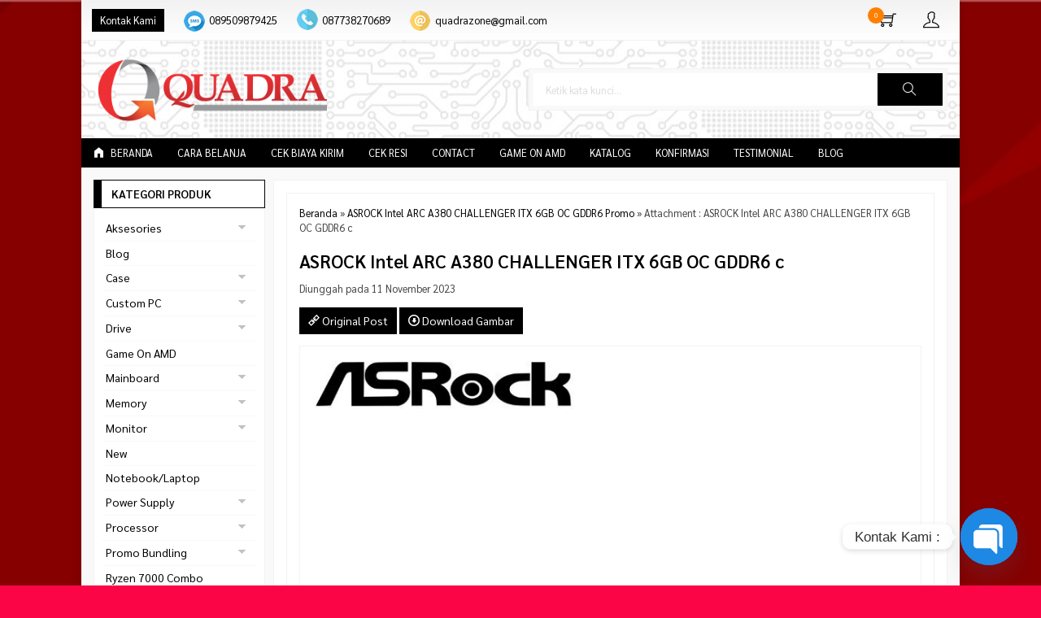

--- FILE ---
content_type: text/html; charset=UTF-8
request_url: https://www.quadra.id/asrock-intel-arc-a380-challenger-itx-6gb-oc-gddr6-promo.html/asrock-intel-arc-a380-challenger-itx-6gb-oc-gddr6-c
body_size: 21379
content:
<!-- Attachment Page - Oketheme.com -->
<!doctype html>
<html lang="en">
<head>
	<meta charset="UTF-8">
	<title>ASROCK Intel ARC A380 CHALLENGER ITX 6GB OC GDDR6 c | Quadra Computer</title>
	
		<!-- All in One SEO 4.9.3 - aioseo.com -->
	<meta name="robots" content="max-image-preview:large" />
	<meta name="author" content="masquad"/>
	<link rel="canonical" href="https://www.quadra.id/asrock-intel-arc-a380-challenger-itx-6gb-oc-gddr6-promo.html/asrock-intel-arc-a380-challenger-itx-6gb-oc-gddr6-c" />
	<meta name="generator" content="All in One SEO (AIOSEO) 4.9.3" />
		<meta property="og:locale" content="en_US" />
		<meta property="og:site_name" content="Quadra Computer | Trust In IT Partner" />
		<meta property="og:type" content="article" />
		<meta property="og:title" content="ASROCK Intel ARC A380 CHALLENGER ITX 6GB OC GDDR6 c | Quadra Computer" />
		<meta property="og:url" content="https://www.quadra.id/asrock-intel-arc-a380-challenger-itx-6gb-oc-gddr6-promo.html/asrock-intel-arc-a380-challenger-itx-6gb-oc-gddr6-c" />
		<meta property="article:published_time" content="2023-11-11T04:16:24+07:00" />
		<meta property="article:modified_time" content="2023-11-11T04:16:24+07:00" />
		<meta property="article:publisher" content="https://www.facebook.com/quadradejakal" />
		<meta name="twitter:card" content="summary" />
		<meta name="twitter:site" content="@quadra_jogja" />
		<meta name="twitter:title" content="ASROCK Intel ARC A380 CHALLENGER ITX 6GB OC GDDR6 c | Quadra Computer" />
		<meta name="twitter:creator" content="@quadra_jogja" />
		<script type="application/ld+json" class="aioseo-schema">
			{"@context":"https:\/\/schema.org","@graph":[{"@type":"BreadcrumbList","@id":"https:\/\/www.quadra.id\/asrock-intel-arc-a380-challenger-itx-6gb-oc-gddr6-promo.html\/asrock-intel-arc-a380-challenger-itx-6gb-oc-gddr6-c#breadcrumblist","itemListElement":[{"@type":"ListItem","@id":"https:\/\/www.quadra.id#listItem","position":1,"name":"Home","item":"https:\/\/www.quadra.id","nextItem":{"@type":"ListItem","@id":"https:\/\/www.quadra.id\/asrock-intel-arc-a380-challenger-itx-6gb-oc-gddr6-promo.html\/asrock-intel-arc-a380-challenger-itx-6gb-oc-gddr6-c#listItem","name":"ASROCK Intel ARC A380 CHALLENGER ITX 6GB OC GDDR6 c"}},{"@type":"ListItem","@id":"https:\/\/www.quadra.id\/asrock-intel-arc-a380-challenger-itx-6gb-oc-gddr6-promo.html\/asrock-intel-arc-a380-challenger-itx-6gb-oc-gddr6-c#listItem","position":2,"name":"ASROCK Intel ARC A380 CHALLENGER ITX 6GB OC GDDR6 c","previousItem":{"@type":"ListItem","@id":"https:\/\/www.quadra.id#listItem","name":"Home"}}]},{"@type":"ItemPage","@id":"https:\/\/www.quadra.id\/asrock-intel-arc-a380-challenger-itx-6gb-oc-gddr6-promo.html\/asrock-intel-arc-a380-challenger-itx-6gb-oc-gddr6-c#itempage","url":"https:\/\/www.quadra.id\/asrock-intel-arc-a380-challenger-itx-6gb-oc-gddr6-promo.html\/asrock-intel-arc-a380-challenger-itx-6gb-oc-gddr6-c","name":"ASROCK Intel ARC A380 CHALLENGER ITX 6GB OC GDDR6 c | Quadra Computer","inLanguage":"en-US","isPartOf":{"@id":"https:\/\/www.quadra.id\/#website"},"breadcrumb":{"@id":"https:\/\/www.quadra.id\/asrock-intel-arc-a380-challenger-itx-6gb-oc-gddr6-promo.html\/asrock-intel-arc-a380-challenger-itx-6gb-oc-gddr6-c#breadcrumblist"},"author":{"@id":"https:\/\/www.quadra.id\/author\/masquad#author"},"creator":{"@id":"https:\/\/www.quadra.id\/author\/masquad#author"},"datePublished":"2023-11-11T11:16:24+07:00","dateModified":"2023-11-11T11:16:24+07:00"},{"@type":"Person","@id":"https:\/\/www.quadra.id\/#person","name":"masquad","image":{"@type":"ImageObject","@id":"https:\/\/www.quadra.id\/asrock-intel-arc-a380-challenger-itx-6gb-oc-gddr6-promo.html\/asrock-intel-arc-a380-challenger-itx-6gb-oc-gddr6-c#personImage","url":"https:\/\/secure.gravatar.com\/avatar\/d6a3c98922fb08f782e4f551271d729562fab195e89d511d1b87b047c3307fbd?s=96&d=mm&r=g","width":96,"height":96,"caption":"masquad"}},{"@type":"Person","@id":"https:\/\/www.quadra.id\/author\/masquad#author","url":"https:\/\/www.quadra.id\/author\/masquad","name":"masquad","image":{"@type":"ImageObject","@id":"https:\/\/www.quadra.id\/asrock-intel-arc-a380-challenger-itx-6gb-oc-gddr6-promo.html\/asrock-intel-arc-a380-challenger-itx-6gb-oc-gddr6-c#authorImage","url":"https:\/\/secure.gravatar.com\/avatar\/d6a3c98922fb08f782e4f551271d729562fab195e89d511d1b87b047c3307fbd?s=96&d=mm&r=g","width":96,"height":96,"caption":"masquad"}},{"@type":"WebSite","@id":"https:\/\/www.quadra.id\/#website","url":"https:\/\/www.quadra.id\/","name":"Quadra Computer","description":"Trust In IT Partner","inLanguage":"en-US","publisher":{"@id":"https:\/\/www.quadra.id\/#person"}}]}
		</script>
		<!-- All in One SEO -->

<link rel='dns-prefetch' href='//www.googletagmanager.com' />
<link rel='dns-prefetch' href='//fonts.googleapis.com' />
<link rel="alternate" type="application/rss+xml" title="Quadra Computer &raquo; ASROCK Intel ARC A380 CHALLENGER ITX 6GB OC GDDR6 c Comments Feed" href="https://www.quadra.id/asrock-intel-arc-a380-challenger-itx-6gb-oc-gddr6-promo.html/asrock-intel-arc-a380-challenger-itx-6gb-oc-gddr6-c/feed" />
<link rel="alternate" title="oEmbed (JSON)" type="application/json+oembed" href="https://www.quadra.id/wp-json/oembed/1.0/embed?url=https%3A%2F%2Fwww.quadra.id%2Fasrock-intel-arc-a380-challenger-itx-6gb-oc-gddr6-promo.html%2Fasrock-intel-arc-a380-challenger-itx-6gb-oc-gddr6-c" />
<link rel="alternate" title="oEmbed (XML)" type="text/xml+oembed" href="https://www.quadra.id/wp-json/oembed/1.0/embed?url=https%3A%2F%2Fwww.quadra.id%2Fasrock-intel-arc-a380-challenger-itx-6gb-oc-gddr6-promo.html%2Fasrock-intel-arc-a380-challenger-itx-6gb-oc-gddr6-c&#038;format=xml" />
<style id='wp-img-auto-sizes-contain-inline-css' type='text/css'>
img:is([sizes=auto i],[sizes^="auto," i]){contain-intrinsic-size:3000px 1500px}
/*# sourceURL=wp-img-auto-sizes-contain-inline-css */
</style>
<link rel='stylesheet' id='tsvg-block-css-css' href='https://www.quadra.id/wp-content/plugins/gallery-videos/admin/css/tsvg-block.css?ver=2.4.9' media='all' />
<link rel='stylesheet' id='mix-css' href='https://www.quadra.id/wp-content/themes/indostore-dev/assets/css/mix.css?ver=1.1' media='screen' />
<link rel='stylesheet' id='oketoko-css' href='https://www.quadra.id/wp-content/themes/indostore-dev/oketoko/assets/oketoko.css?ver=1.1' media='screen' />
<style id='classic-theme-styles-inline-css' type='text/css'>
/*! This file is auto-generated */
.wp-block-button__link{color:#fff;background-color:#32373c;border-radius:9999px;box-shadow:none;text-decoration:none;padding:calc(.667em + 2px) calc(1.333em + 2px);font-size:1.125em}.wp-block-file__button{background:#32373c;color:#fff;text-decoration:none}
/*# sourceURL=/wp-includes/css/classic-themes.min.css */
</style>
<link rel='stylesheet' id='chaty-css-css' href='https://www.quadra.id/wp-content/plugins/chaty-pro/css/chaty-front.min.css?ver=3.3.31754730349' media='all' />
<link rel='stylesheet' id='tsvg-fonts-css' href='https://www.quadra.id/wp-content/plugins/gallery-videos/public/css/tsvg-fonts.css?ver=2.4.9' media='all' />
<link rel='stylesheet' id='oketheme-css' href='https://www.quadra.id/wp-content/themes/indostore-dev/style.css?ver=1.1' media='all' />
<link rel='stylesheet' id='redux-google-fonts-indostore_opt-css' href='https://fonts.googleapis.com/css?family=Sarabun%3A100%2C200%2C300%2C400%2C500%2C600%2C700%2C800%2C100italic%2C200italic%2C300italic%2C400italic%2C500italic%2C600italic%2C700italic%2C800italic&#038;ver=1768890652' media='all' />
<script type="text/javascript" src="https://www.quadra.id/wp-content/themes/indostore-dev/assets/js/jquery.min.js?ver=2.2.4" id="jquery-js"></script>

<!-- Google tag (gtag.js) snippet added by Site Kit -->
<!-- Google Analytics snippet added by Site Kit -->
<script type="text/javascript" src="https://www.googletagmanager.com/gtag/js?id=GT-NGSFK2V" id="google_gtagjs-js" async></script>
<script type="text/javascript" id="google_gtagjs-js-after">
/* <![CDATA[ */
window.dataLayer = window.dataLayer || [];function gtag(){dataLayer.push(arguments);}
gtag("set","linker",{"domains":["www.quadra.id"]});
gtag("js", new Date());
gtag("set", "developer_id.dZTNiMT", true);
gtag("config", "GT-NGSFK2V");
//# sourceURL=google_gtagjs-js-after
/* ]]> */
</script>
<link rel="https://api.w.org/" href="https://www.quadra.id/wp-json/" /><link rel="alternate" title="JSON" type="application/json" href="https://www.quadra.id/wp-json/wp/v2/media/6453" /><link rel="EditURI" type="application/rsd+xml" title="RSD" href="https://www.quadra.id/xmlrpc.php?rsd" />
<meta name="generator" content="Site Kit by Google 1.170.0" /><!-- Facebook Pixel Code -->
<script>
  !function(f,b,e,v,n,t,s)
  {if(f.fbq)return;n=f.fbq=function(){n.callMethod?
  n.callMethod.apply(n,arguments):n.queue.push(arguments)};
  if(!f._fbq)f._fbq=n;n.push=n;n.loaded=!0;n.version='2.0';
  n.queue=[];t=b.createElement(e);t.async=!0;
  t.src=v;s=b.getElementsByTagName(e)[0];
  s.parentNode.insertBefore(t,s)}(window, document,'script',
  'https://connect.facebook.net/en_US/fbevents.js');
  fbq('init', '1237123110139724');
  fbq('track', 'PageView');
</script>
<noscript><img height="1" width="1" style="display:none"
  src="https://www.facebook.com/tr?id=1237123110139724&ev=PageView&noscript=1"
/></noscript>
<!-- End Facebook Pixel Code --><style type="text/css">.recentcomments a{display:inline !important;padding:0 !important;margin:0 !important;}</style><link rel="icon" href="https://www.quadra.id/wp-content/uploads/2018/08/cropped-ms-icon-150x150-150x150.png" sizes="32x32" />
<link rel="icon" href="https://www.quadra.id/wp-content/uploads/2018/08/cropped-ms-icon-150x150-300x300.png" sizes="192x192" />
<link rel="apple-touch-icon" href="https://www.quadra.id/wp-content/uploads/2018/08/cropped-ms-icon-150x150-300x300.png" />
<meta name="msapplication-TileImage" content="https://www.quadra.id/wp-content/uploads/2018/08/cropped-ms-icon-150x150-300x300.png" />
<style type="text/css" title="dynamic-css" class="options-output">body{background-color:#fc0547;background-size:cover;background-position:center center;background-image:url('https://www.quadra.id/wp-content/uploads/2025/10/1114-scaled.jpg');}#headerwrap{background-color:#FAFAFA;background-position:left center;background-image:url('https://www.quadra.id/wp-content/uploads/2021/08/istockphoto-1023636324-612x612-1.jpg');}body{font-family:Sarabun;color:#444;font-size:14px;}</style>	
	<!-- FAVICON -->
			<link href="https://www.quadra.id/wp-content/uploads/2018/08/cropped-ms-icon-150x150.png" rel="icon" />
	
	<!-- RESPONSIVE -->
			<link rel="stylesheet"  href="https://www.quadra.id/wp-content/themes/indostore-dev/style-mobile.css" media="all" />
		<meta name="viewport" content="width=device-width, user-scalable=no" />
	
	<!-- OPEN GRAPH -->
				<meta property="og:title" content="ASROCK Intel ARC A380 CHALLENGER ITX 6GB OC GDDR6 c" />
							<meta property="og:type" content="article" />
						<meta property="og:url" content="https://www.quadra.id/asrock-intel-arc-a380-challenger-itx-6gb-oc-gddr6-promo.html/asrock-intel-arc-a380-challenger-itx-6gb-oc-gddr6-c" />
			<meta property="og:image" content="https://www.quadra.id/wp-content/themes/indostore-dev/images/og.jpg" />
		
	<!-- CSS MODIFY -->
	<style type="text/css">
		:root {
			--color1: #000000;
			--color2: #FF8000;
		}
		
				
					.mainwrap {
				max-width: 1080px;
				margin: 0 auto;
									box-shadow: 0px 0px 12px 0px rgba(0,0,0,0.15);
							}
			.tophead {
				background: linear-gradient(#F2F2F2,#FFF);
				border-bottom: 1px solid #F2F2F2;
				max-width: 1080px;
			}
			#topwrap {
				background: none;
				border: none;
			}
				
				
				
		.Putih {background:#FFFFFF;}
.Merah {background:#FF0000;}
.Biru {background:#0066FF;}
.Hijau {background:#009933;}
.Kuning {background:#FFFF00;}
.Orange {background:#FF6600;}
.Hitam {background:#000000;}
.Silver {background:#E6E6E6;}
.Biru-Muda {background:#00CCFF;}
.Ungu {background:#9933FF;}
.Pink {background:#FF3399;}
.Coklat {background:#8A2E00;}
				
				
/* Diatas merupakan format custom warna versi lama (template lain),
jangan dihapus bagi Anda yang sebelumnya memiliki
banyak postingan produk yang pilihan warnanya menggunakan
cara lama/versi lama. Cara terbaru menambahkan warna
berada pada tab Product Options > Warna Produk.*/		
	</style>

	<!-- HEADER CODE -->
	<!-- Facebook Pixel Code -->
<script>
  !function(f,b,e,v,n,t,s)
  {if(f.fbq)return;n=f.fbq=function(){n.callMethod?
  n.callMethod.apply(n,arguments):n.queue.push(arguments)};
  if(!f._fbq)f._fbq=n;n.push=n;n.loaded=!0;n.version='2.0';
  n.queue=[];t=b.createElement(e);t.async=!0;
  t.src=v;s=b.getElementsByTagName(e)[0];
  s.parentNode.insertBefore(t,s)}(window, document,'script',
  'https://connect.facebook.net/en_US/fbevents.js');
  fbq('init', '1237123110139724');
  fbq('track', 'PageView');
</script>
<noscript><img height="1" width="1" style="display:none"
  src="https://www.facebook.com/tr?id=1237123110139724&ev=PageView&noscript=1"
/></noscript>
<!-- End Facebook Pixel Code -->
	<!-- G WEBMASTER -->
	
	<!-- G TAGS -->
	
	<!-- G ANALYTICS -->
	
	<!-- FB PIXEL -->
			<script>
		!function(f,b,e,v,n,t,s){if(f.fbq)return;n=f.fbq=function(){n.callMethod?
		n.callMethod.apply(n,arguments):n.queue.push(arguments)};if(!f._fbq)f._fbq=n;
		n.push=n;n.loaded=!0;n.version='2.0';n.queue=[];t=b.createElement(e);t.async=!0;
		t.src=v;s=b.getElementsByTagName(e)[0];s.parentNode.insertBefore(t,s)}(window,
		document,'script','https://connect.facebook.net/en_US/fbevents.js');
			fbq('init', '1237123110139724');
			fbq('track', "PageView");
					</script>
		<noscript><img height="1" width="1" style="display:none"
		src="https://www.facebook.com/tr?id=1237123110139724&ev=PageView&noscript=1"
		/></noscript>
	
	<!-- G reCAPTCHA -->
	    
<style id='global-styles-inline-css' type='text/css'>
:root{--wp--preset--aspect-ratio--square: 1;--wp--preset--aspect-ratio--4-3: 4/3;--wp--preset--aspect-ratio--3-4: 3/4;--wp--preset--aspect-ratio--3-2: 3/2;--wp--preset--aspect-ratio--2-3: 2/3;--wp--preset--aspect-ratio--16-9: 16/9;--wp--preset--aspect-ratio--9-16: 9/16;--wp--preset--color--black: #000000;--wp--preset--color--cyan-bluish-gray: #abb8c3;--wp--preset--color--white: #ffffff;--wp--preset--color--pale-pink: #f78da7;--wp--preset--color--vivid-red: #cf2e2e;--wp--preset--color--luminous-vivid-orange: #ff6900;--wp--preset--color--luminous-vivid-amber: #fcb900;--wp--preset--color--light-green-cyan: #7bdcb5;--wp--preset--color--vivid-green-cyan: #00d084;--wp--preset--color--pale-cyan-blue: #8ed1fc;--wp--preset--color--vivid-cyan-blue: #0693e3;--wp--preset--color--vivid-purple: #9b51e0;--wp--preset--gradient--vivid-cyan-blue-to-vivid-purple: linear-gradient(135deg,rgb(6,147,227) 0%,rgb(155,81,224) 100%);--wp--preset--gradient--light-green-cyan-to-vivid-green-cyan: linear-gradient(135deg,rgb(122,220,180) 0%,rgb(0,208,130) 100%);--wp--preset--gradient--luminous-vivid-amber-to-luminous-vivid-orange: linear-gradient(135deg,rgb(252,185,0) 0%,rgb(255,105,0) 100%);--wp--preset--gradient--luminous-vivid-orange-to-vivid-red: linear-gradient(135deg,rgb(255,105,0) 0%,rgb(207,46,46) 100%);--wp--preset--gradient--very-light-gray-to-cyan-bluish-gray: linear-gradient(135deg,rgb(238,238,238) 0%,rgb(169,184,195) 100%);--wp--preset--gradient--cool-to-warm-spectrum: linear-gradient(135deg,rgb(74,234,220) 0%,rgb(151,120,209) 20%,rgb(207,42,186) 40%,rgb(238,44,130) 60%,rgb(251,105,98) 80%,rgb(254,248,76) 100%);--wp--preset--gradient--blush-light-purple: linear-gradient(135deg,rgb(255,206,236) 0%,rgb(152,150,240) 100%);--wp--preset--gradient--blush-bordeaux: linear-gradient(135deg,rgb(254,205,165) 0%,rgb(254,45,45) 50%,rgb(107,0,62) 100%);--wp--preset--gradient--luminous-dusk: linear-gradient(135deg,rgb(255,203,112) 0%,rgb(199,81,192) 50%,rgb(65,88,208) 100%);--wp--preset--gradient--pale-ocean: linear-gradient(135deg,rgb(255,245,203) 0%,rgb(182,227,212) 50%,rgb(51,167,181) 100%);--wp--preset--gradient--electric-grass: linear-gradient(135deg,rgb(202,248,128) 0%,rgb(113,206,126) 100%);--wp--preset--gradient--midnight: linear-gradient(135deg,rgb(2,3,129) 0%,rgb(40,116,252) 100%);--wp--preset--font-size--small: 13px;--wp--preset--font-size--medium: 20px;--wp--preset--font-size--large: 36px;--wp--preset--font-size--x-large: 42px;--wp--preset--spacing--20: 0.44rem;--wp--preset--spacing--30: 0.67rem;--wp--preset--spacing--40: 1rem;--wp--preset--spacing--50: 1.5rem;--wp--preset--spacing--60: 2.25rem;--wp--preset--spacing--70: 3.38rem;--wp--preset--spacing--80: 5.06rem;--wp--preset--shadow--natural: 6px 6px 9px rgba(0, 0, 0, 0.2);--wp--preset--shadow--deep: 12px 12px 50px rgba(0, 0, 0, 0.4);--wp--preset--shadow--sharp: 6px 6px 0px rgba(0, 0, 0, 0.2);--wp--preset--shadow--outlined: 6px 6px 0px -3px rgb(255, 255, 255), 6px 6px rgb(0, 0, 0);--wp--preset--shadow--crisp: 6px 6px 0px rgb(0, 0, 0);}:where(.is-layout-flex){gap: 0.5em;}:where(.is-layout-grid){gap: 0.5em;}body .is-layout-flex{display: flex;}.is-layout-flex{flex-wrap: wrap;align-items: center;}.is-layout-flex > :is(*, div){margin: 0;}body .is-layout-grid{display: grid;}.is-layout-grid > :is(*, div){margin: 0;}:where(.wp-block-columns.is-layout-flex){gap: 2em;}:where(.wp-block-columns.is-layout-grid){gap: 2em;}:where(.wp-block-post-template.is-layout-flex){gap: 1.25em;}:where(.wp-block-post-template.is-layout-grid){gap: 1.25em;}.has-black-color{color: var(--wp--preset--color--black) !important;}.has-cyan-bluish-gray-color{color: var(--wp--preset--color--cyan-bluish-gray) !important;}.has-white-color{color: var(--wp--preset--color--white) !important;}.has-pale-pink-color{color: var(--wp--preset--color--pale-pink) !important;}.has-vivid-red-color{color: var(--wp--preset--color--vivid-red) !important;}.has-luminous-vivid-orange-color{color: var(--wp--preset--color--luminous-vivid-orange) !important;}.has-luminous-vivid-amber-color{color: var(--wp--preset--color--luminous-vivid-amber) !important;}.has-light-green-cyan-color{color: var(--wp--preset--color--light-green-cyan) !important;}.has-vivid-green-cyan-color{color: var(--wp--preset--color--vivid-green-cyan) !important;}.has-pale-cyan-blue-color{color: var(--wp--preset--color--pale-cyan-blue) !important;}.has-vivid-cyan-blue-color{color: var(--wp--preset--color--vivid-cyan-blue) !important;}.has-vivid-purple-color{color: var(--wp--preset--color--vivid-purple) !important;}.has-black-background-color{background-color: var(--wp--preset--color--black) !important;}.has-cyan-bluish-gray-background-color{background-color: var(--wp--preset--color--cyan-bluish-gray) !important;}.has-white-background-color{background-color: var(--wp--preset--color--white) !important;}.has-pale-pink-background-color{background-color: var(--wp--preset--color--pale-pink) !important;}.has-vivid-red-background-color{background-color: var(--wp--preset--color--vivid-red) !important;}.has-luminous-vivid-orange-background-color{background-color: var(--wp--preset--color--luminous-vivid-orange) !important;}.has-luminous-vivid-amber-background-color{background-color: var(--wp--preset--color--luminous-vivid-amber) !important;}.has-light-green-cyan-background-color{background-color: var(--wp--preset--color--light-green-cyan) !important;}.has-vivid-green-cyan-background-color{background-color: var(--wp--preset--color--vivid-green-cyan) !important;}.has-pale-cyan-blue-background-color{background-color: var(--wp--preset--color--pale-cyan-blue) !important;}.has-vivid-cyan-blue-background-color{background-color: var(--wp--preset--color--vivid-cyan-blue) !important;}.has-vivid-purple-background-color{background-color: var(--wp--preset--color--vivid-purple) !important;}.has-black-border-color{border-color: var(--wp--preset--color--black) !important;}.has-cyan-bluish-gray-border-color{border-color: var(--wp--preset--color--cyan-bluish-gray) !important;}.has-white-border-color{border-color: var(--wp--preset--color--white) !important;}.has-pale-pink-border-color{border-color: var(--wp--preset--color--pale-pink) !important;}.has-vivid-red-border-color{border-color: var(--wp--preset--color--vivid-red) !important;}.has-luminous-vivid-orange-border-color{border-color: var(--wp--preset--color--luminous-vivid-orange) !important;}.has-luminous-vivid-amber-border-color{border-color: var(--wp--preset--color--luminous-vivid-amber) !important;}.has-light-green-cyan-border-color{border-color: var(--wp--preset--color--light-green-cyan) !important;}.has-vivid-green-cyan-border-color{border-color: var(--wp--preset--color--vivid-green-cyan) !important;}.has-pale-cyan-blue-border-color{border-color: var(--wp--preset--color--pale-cyan-blue) !important;}.has-vivid-cyan-blue-border-color{border-color: var(--wp--preset--color--vivid-cyan-blue) !important;}.has-vivid-purple-border-color{border-color: var(--wp--preset--color--vivid-purple) !important;}.has-vivid-cyan-blue-to-vivid-purple-gradient-background{background: var(--wp--preset--gradient--vivid-cyan-blue-to-vivid-purple) !important;}.has-light-green-cyan-to-vivid-green-cyan-gradient-background{background: var(--wp--preset--gradient--light-green-cyan-to-vivid-green-cyan) !important;}.has-luminous-vivid-amber-to-luminous-vivid-orange-gradient-background{background: var(--wp--preset--gradient--luminous-vivid-amber-to-luminous-vivid-orange) !important;}.has-luminous-vivid-orange-to-vivid-red-gradient-background{background: var(--wp--preset--gradient--luminous-vivid-orange-to-vivid-red) !important;}.has-very-light-gray-to-cyan-bluish-gray-gradient-background{background: var(--wp--preset--gradient--very-light-gray-to-cyan-bluish-gray) !important;}.has-cool-to-warm-spectrum-gradient-background{background: var(--wp--preset--gradient--cool-to-warm-spectrum) !important;}.has-blush-light-purple-gradient-background{background: var(--wp--preset--gradient--blush-light-purple) !important;}.has-blush-bordeaux-gradient-background{background: var(--wp--preset--gradient--blush-bordeaux) !important;}.has-luminous-dusk-gradient-background{background: var(--wp--preset--gradient--luminous-dusk) !important;}.has-pale-ocean-gradient-background{background: var(--wp--preset--gradient--pale-ocean) !important;}.has-electric-grass-gradient-background{background: var(--wp--preset--gradient--electric-grass) !important;}.has-midnight-gradient-background{background: var(--wp--preset--gradient--midnight) !important;}.has-small-font-size{font-size: var(--wp--preset--font-size--small) !important;}.has-medium-font-size{font-size: var(--wp--preset--font-size--medium) !important;}.has-large-font-size{font-size: var(--wp--preset--font-size--large) !important;}.has-x-large-font-size{font-size: var(--wp--preset--font-size--x-large) !important;}
/*# sourceURL=global-styles-inline-css */
</style>
</head>
<body data-rsssl=1>


<div class="mainwrap">

	<!-- Top Header -->
	<div id="topwrap">
		<div class="tophead">
			<div class="topleft">
				<ul>
					<a href="#kontak-kami" data-fancybox="kontak-kami" class="pop allkontak">
						Kontak Kami
					</a>
										<li class="smsli">
						<a href="sms:089509879425?body=Halo%20Quadra Computer!">
							089509879425						</a>
					</li>
										<li class="telli">
						<a href="tel:087738270689">
							087738270689						</a>
					</li>
										<li class="mailli">
						<a href="mailto:quadrazone@gmail.com">
							quadrazone@gmail.com						</a>
					</li>
									</ul>
			</div>
			<div class="topright">
				<div class="topsearch">
					<i class="ti-search"></i>
				</div>
										<div class="topcart">
							<i class="ti-shopping-cart"></i>
							<div class="pcs"><span id="external-jumlah"></span></div>
						</div>
						<div id="rincian">
							<div class="headtitle">
								<span>Keranjang Belanja</span>
							</div>
							<span class="closerincian" style="position:absolute;top:8px;right:10px;font-size:19px;cursor:pointer"><i class="ti-close"></i></span>
							<div id="jcart">			<input type='hidden' name='jcartToken' value='eed9951793d6445dfdeeda812fb7cb63' />			<table border='0'>					
            <tr>
				<td id='jcart-qty' style='display:none'>0</td>
            </tr>
            <tr>
                <td id='jcart-empty' colspan='5'>
					<p style='font-size:110%;'>
						Oops, keranjang belanja Anda kosong!<br/>
						<input style='padding:0;height:0;visibility:hidden' name='okecart' type='text' value='' required>
					</p>
                </td>
            </tr>				</tbody>			</table></div>							<a href="https://www.quadra.id/cart">
								<button type="button">Checkout</button>
							</a>
						</div>
					
									<div class="topmember">
						<i class="ti-user"></i>
					</div>
					<div id="topmember">
					<span class="closemember" style="position:absolute;top:8px;right:10px;font-size:19px;cursor:pointer"><i class="ti-close"></i></span>
						<div class="infomember">
							<div id="ppcircle" style="width:90px;height:90px;display:block;border-width:0;margin: 10px auto;background-image: url(
								https://www.quadra.id/wp-content/themes/indostore-dev/images/gravatar.jpg							);"></div>
						</div>
						<div class="menumember">
							<ul>
								<li>Halo, Guest!</li>
								<a href="#loginpop" class="pop" >
								<li><i class="ti-lock" style="margin-right: 10px;"></i> Masuk</li></a>
								<a href="https://www.quadra.id/daftar"><li><i class="ti-hand-point-up" style="margin-right: 10px;"></i> Daftar</li></a>
							</ul>
						</div>
					</div>
								<div style="clear: both"></div>
			</div>
		</div>
	</div>
	<div id="headerwrap">
		<div class="header">
			<div class="headleft">
									<a href="https://www.quadra.id"><img src="https://www.quadra.id/wp-content/uploads/2018/08/quadra-e1535427868476.png"></a>
							</div>
			<div class="headright">
				<form method="get" action="https://www.quadra.id" role="search" class="searching" >
					<input type="search" name="s" placeholder="Ketik kata kunci...">
					<button type="submit" role="button"><i class="ti-search"></i></button>
				</form>
			</div>
			<div style="clear: both"></div>
		</div>
	</div>
	
	<div id="naviwrap">
		<div class="navi">
			<div class="togglemenu">MENU</div>
			<div id="navicontent">
									<ul class="naviku">
						<li class="home"><a href="https://www.quadra.id"><i class="el-icon-home" style="margin-right:5px"></i> Beranda</a></li>					
						<li class="page_item page-item-12"><a href="https://www.quadra.id/cara-belanja">Cara Belanja</a></li>
<li class="page_item page-item-13"><a href="https://www.quadra.id/cek-biaya-kirim">Cek Biaya Kirim</a></li>
<li class="page_item page-item-14"><a href="https://www.quadra.id/cek-resi">Cek Resi</a></li>
<li class="page_item page-item-3481"><a href="https://www.quadra.id/contact">Contact</a></li>
<li class="page_item page-item-3495"><a href="https://www.quadra.id/game-on-amd">Game On AMD</a></li>
<li class="page_item page-item-10"><a href="https://www.quadra.id/katalog">Katalog</a></li>
<li class="page_item page-item-11"><a href="https://www.quadra.id/konfirmasi">Konfirmasi</a></li>
<li class="page_item page-item-15"><a href="https://www.quadra.id/testimonial">Testimonial</a></li>
																			<li><a href="https://www.quadra.id/blog">Blog</a></li>
											</ul>
							</div>
		</div>
	</div>

		
	<!-- Start Container -->
	
	<div id="containwrap">
		<div class="maincontain">
		<div id="splitwrap" class="ui-sortable"><div class="contain"><section id="containwrap">
	<div class="contain">
		<div class="crumbs"><a href="https://www.quadra.id">Beranda</a> &raquo; <a href="https://www.quadra.id/asrock-intel-arc-a380-challenger-itx-6gb-oc-gddr6-promo.html" >ASROCK Intel ARC A380 CHALLENGER ITX 6GB OC GDDR6 Promo</a> &raquo; Attachment : ASROCK Intel ARC A380 CHALLENGER ITX 6GB OC GDDR6 c</div>
		<h1><a href="https://www.quadra.id/asrock-intel-arc-a380-challenger-itx-6gb-oc-gddr6-promo.html/asrock-intel-arc-a380-challenger-itx-6gb-oc-gddr6-c" title="ASROCK Intel ARC A380 CHALLENGER ITX 6GB OC GDDR6 c">ASROCK Intel ARC A380 CHALLENGER ITX 6GB OC GDDR6 c</a></h1>
		<div class="medium">Diunggah pada 11 November 2023 </div>
		<div class="wrap-post">
						<p>
				<a href="https://www.quadra.id/asrock-intel-arc-a380-challenger-itx-6gb-oc-gddr6-promo.html" title="ASROCK Intel ARC A380 CHALLENGER ITX 6GB OC GDDR6 Promo">
				<button><i class="el-icon-link"></i> Original Post</button></a>
				<a href="https://www.quadra.id/wp-content/uploads/2023/11/ASROCK-Intel-ARC-A380-CHALLENGER-ITX-6GB-OC-GDDR6-c.jpg" download="ASROCK Intel ARC A380 CHALLENGER ITX 6GB OC GDDR6 c fullsize.jpg" title="Unduh gambar"><button><i class="el-icon-download"></i> Download Gambar</button></a>
			</p>
			<p>
				<img style="border:1px solid #F3F3F3;padding:10px;" src="https://www.quadra.id/wp-content/uploads/2023/11/ASROCK-Intel-ARC-A380-CHALLENGER-ITX-6GB-OC-GDDR6-c.jpg">
			</p>
		</div>
		<div id="slidprod" class="owl-carousel"><!-- Loop - Oketheme.com -->
<div class="gridpad">
	<div class="grid">
		<div class="imgthumb">
			<a href="https://www.quadra.id/amd-ryzen-3-4100-4-core-8-thread-7nm-am4-4-0ghz-boost.html" rel="bookmark" title="AMD Ryzen 3 4100 4-Core 8-Thread 7nm AM4 4.0GHz Boost">
				<img class="lazyOwl" data-src="https://www.quadra.id/wp-content/uploads/2022/04/AMD-Ryzen-3-4100-Processor-170x170.jpg" width="170" height="170">
			</a>
			
					
					<div class="disclabel">
			<span><strong style="font-size:70%">Diskon</strong><br/>
			20% 
			</span>
		</div> 
			</div>
		
		<div class="tithumb">
			<a class="judul" href="https://www.quadra.id/amd-ryzen-3-4100-4-core-8-thread-7nm-am4-4-0ghz-boost.html" title="AMD Ryzen 3 4100 4-Core 8-Thread 7nm AM4 4.0GHz Boost">
				AMD Ryzen 3 4100 4-Core 8-Thread 7nm AM4 4.0GHz Boost			</a>		
			
			<p>Platform &#8211; Desktop Product Family &#8211; AMD Ryzen™ Processors Product Line &#8211; AMD Ryzen™ 3 Desktop Processors # of CPU Cores &#8211; 4 # of Threads &#8211; 8 Max. Boost Clock &#8211; Up to 4.0 GHz Base Clock &#8211; 3.8 GHz Total L1 Cache &#8211; 256KB Total L2 Cache &#8211; 2MB Total L3 Cache &#8211;&#8230; <a href="https://www.quadra.id/amd-ryzen-3-4100-4-core-8-thread-7nm-am4-4-0ghz-boost.html">selengkapnya</a></p>
			
			<span class="hargathumb">Rp 1.110.000</span> <span class="coret small">Rp 1.387.000</span><div class="small stock_kode" style="margin:5px 0"><font color="red"><span class="glyphicon glyphicon-remove"></span> Habis</font></div><div class="buttonthumb">					<button type="button" style="background:#CCC" class="detailt">
						Maaf, stok habis!
					</button>
				</div>		</div>
	</div>
</div>
<!-- Loop - Oketheme.com -->
<div class="gridpad">
	<div class="grid">
		<div class="imgthumb">
			<a href="https://www.quadra.id/amd-ryzen-7-7700x-8-cores-16-threads-am5.html" rel="bookmark" title="AMD RYZEN 7 7700X 8 CORES 16 THREADS AM5">
				<img class="lazyOwl" data-src="https://www.quadra.id/wp-content/uploads/2022/09/AMD-Ryzen™-7-7700X-170x170.png" width="170" height="170">
			</a>
			
			 
				<div class="quicklabel">
					<a href="#quickorder" class="pop quicklink" data-btn="yes" data-url="https://www.quadra.id/amd-ryzen-7-7700x-8-cores-16-threads-am5.html" data-title="&#10003; AMD RYZEN 7 7700X 8 CORES 16 THREADS AM5" data-img="https://www.quadra.id/wp-content/uploads/2022/09/AMD-Ryzen™-7-7700X-170x170.png"title="Quick Order: AMD RYZEN 7 7700X 8 CORES 16 THREADS AM5">
						<span class="glyphicon glyphicon-flash" style="margin:0;padding:0 3px"></span>
					</a>
				</div>
					
					<div class="disclabel">
			<span><strong style="font-size:70%">Diskon</strong><br/>
			26% 
			</span>
		</div> 
			</div>
		
		<div class="tithumb">
			<a class="judul" href="https://www.quadra.id/amd-ryzen-7-7700x-8-cores-16-threads-am5.html" title="AMD RYZEN 7 7700X 8 CORES 16 THREADS AM5">
				AMD RYZEN 7 7700X 8 CORES 16 THREADS AM5			</a>		
			
			<p>Spesifikasi Produk : Platform : Desktop Product Line : AMD Ryzen 7 Desktop Processors of CPU Cores : 8 of Threads : 16 Max. Boost Clock : Up to 5.4GHz Base Clock : 4.5GHz L1 Cache : 512KB L2 Cache : 8MB L3 Cache : 32MB Default TDP : 105W Unlocked for Overclocking : Yes&#8230; <a href="https://www.quadra.id/amd-ryzen-7-7700x-8-cores-16-threads-am5.html">selengkapnya</a></p>
			
			<span class="hargathumb">Rp 5.390.000</span> <span class="coret small">Rp 7.299.000</span><div class="small stock_kode" style="margin:5px 0"><font color="green"><span class="glyphicon glyphicon-ok"></span> Tersedia</font></div><div class="buttonthumb">											<form method="post" action="https://www.quadra.id/amd-ryzen-7-7700x-8-cores-16-threads-am5.html" class="jcart" style="display:inline-block">
							<input type="hidden" id="kode 398537777" value="3836" />
							<input type="hidden" name="jcartToken" value="eed9951793d6445dfdeeda812fb7cb63" />
							<input type="hidden" name="my-item-id" id="kodebaru 398537777" value="3836/-/" />
							<input type="hidden" name="my-item-name" value="AMD RYZEN 7 7700X 8 CORES 16 THREADS AM5" />
							<input type="hidden" name="my-item-berat" value="2000" />
							<input type="hidden" name="my-item-url" value="https://www.quadra.id/amd-ryzen-7-7700x-8-cores-16-threads-am5.html" />
							<input type="hidden" name="my-item-qty" value="1" />
							<input type="hidden" name="my-item-price" id="harga 398537777" value="5390000" />
							<input type="hidden" name="my-item-thumb" value="
							https://www.quadra.id/wp-content/uploads/2022/09/AMD-Ryzen™-7-7700X-75x85.png" />
							<button type="submit" name="my-add-button" data-title="AMD RYZEN 7 7700X 8 CORES 16 THREADS AM5" data-img="https://www.quadra.id/wp-content/uploads/2022/09/AMD-Ryzen™-7-7700X-75x85.png" title="Add to Cart" class="buyt pixel_addtocart">
								&#10010;
							</button>
						</form>
										<a href="https://www.quadra.id/amd-ryzen-7-7700x-8-cores-16-threads-am5.html">
						<button type="button" class="detailt">
							Lihat Detail
						</button>
					</a>
				</div>		</div>
	</div>
</div>
<!-- Loop - Oketheme.com -->
<div class="gridpad">
	<div class="grid">
		<div class="imgthumb">
			<a href="https://www.quadra.id/paradox-gaming-durandal-black.html" rel="bookmark" title="PARADOX GAMING DURANDAL BLACK">
				<img class="lazyOwl" data-src="https://www.quadra.id/wp-content/uploads/2023/06/PARADOX-GAMING-DURANDAL-BLACK-170x170.png" width="170" height="170">
			</a>
			
			 
				<div class="quicklabel">
					<a href="#quickorder" class="pop quicklink" data-btn="yes" data-url="https://www.quadra.id/paradox-gaming-durandal-black.html" data-title="&#10003; PARADOX GAMING DURANDAL BLACK" data-img="https://www.quadra.id/wp-content/uploads/2023/06/PARADOX-GAMING-DURANDAL-BLACK-170x170.png"title="Quick Order: PARADOX GAMING DURANDAL BLACK">
						<span class="glyphicon glyphicon-flash" style="margin:0;padding:0 3px"></span>
					</a>
				</div>
					
					<div class="disclabel">
			<span><strong style="font-size:70%">Diskon</strong><br/>
			10% 
			</span>
		</div> 
			</div>
		
		<div class="tithumb">
			<a class="judul" href="https://www.quadra.id/paradox-gaming-durandal-black.html" title="PARADOX GAMING DURANDAL BLACK">
				PARADOX GAMING DURANDAL BLACK			</a>		
			
			<p>Casing &#8211; PARADOX GAMING DURANDAL BLACK ======================== Pilihan warna black Spesifikasi: DIMENSIONS : 325*200*380MM MATERIAL : SPCC 0.50mm, LEFT TEMPERED GLASS 5mm PANEL M/B TYPE : MICRO ATX, MINI ITX LED STRIPS : &#8211; I/O : USB3.0x 1+ USB2.0x 2+ HD AUDIO EXPANSION SLOT : 7 CORD DESIGN : BACKPLATE WIRE ROUTING CPU COOLER MAX&#8230; <a href="https://www.quadra.id/paradox-gaming-durandal-black.html">selengkapnya</a></p>
			
			<span class="hargathumb">Rp 480.000</span> <span class="coret small">Rp 535.000</span><div class="small stock_kode" style="margin:5px 0"><font color="green"><span class="glyphicon glyphicon-ok"></span> Tersedia</font></div><div class="buttonthumb">											<form method="post" action="https://www.quadra.id/paradox-gaming-durandal-black.html" class="jcart" style="display:inline-block">
							<input type="hidden" id="kode 1512125725" value="5638" />
							<input type="hidden" name="jcartToken" value="eed9951793d6445dfdeeda812fb7cb63" />
							<input type="hidden" name="my-item-id" id="kodebaru 1512125725" value="5638/-/" />
							<input type="hidden" name="my-item-name" value="PARADOX GAMING DURANDAL BLACK" />
							<input type="hidden" name="my-item-berat" value="8000" />
							<input type="hidden" name="my-item-url" value="https://www.quadra.id/paradox-gaming-durandal-black.html" />
							<input type="hidden" name="my-item-qty" value="1" />
							<input type="hidden" name="my-item-price" id="harga 1512125725" value="480000" />
							<input type="hidden" name="my-item-thumb" value="
							https://www.quadra.id/wp-content/uploads/2023/06/PARADOX-GAMING-DURANDAL-BLACK-75x85.png" />
							<button type="submit" name="my-add-button" data-title="PARADOX GAMING DURANDAL BLACK" data-img="https://www.quadra.id/wp-content/uploads/2023/06/PARADOX-GAMING-DURANDAL-BLACK-75x85.png" title="Add to Cart" class="buyt pixel_addtocart">
								&#10010;
							</button>
						</form>
										<a href="https://www.quadra.id/paradox-gaming-durandal-black.html">
						<button type="button" class="detailt">
							Lihat Detail
						</button>
					</a>
				</div>		</div>
	</div>
</div>
<!-- Loop - Oketheme.com -->
<div class="gridpad">
	<div class="grid">
		<div class="imgthumb">
			<a href="https://www.quadra.id/fractal-design-pop-air-rgb-black-tg-clear-tint.html" rel="bookmark" title="Fractal Design POP Air RGB Black TG Clear Tint">
				<img class="lazyOwl" data-src="https://www.quadra.id/wp-content/uploads/2022/09/Fractal-Design-POP-Air-RGB-Black-TG-Clear-Tint-170x170.png" width="170" height="170">
			</a>
			
			 
				<div class="quicklabel">
					<a href="#quickorder" class="pop quicklink" data-btn="yes" data-url="https://www.quadra.id/fractal-design-pop-air-rgb-black-tg-clear-tint.html" data-title="&#10003; Fractal Design POP Air RGB Black TG Clear Tint" data-img="https://www.quadra.id/wp-content/uploads/2022/09/Fractal-Design-POP-Air-RGB-Black-TG-Clear-Tint-170x170.png"title="Quick Order: Fractal Design POP Air RGB Black TG Clear Tint">
						<span class="glyphicon glyphicon-flash" style="margin:0;padding:0 3px"></span>
					</a>
				</div>
					
					<div class="disclabel">
			<span><strong style="font-size:70%">Diskon</strong><br/>
			6% 
			</span>
		</div> 
			</div>
		
		<div class="tithumb">
			<a class="judul" href="https://www.quadra.id/fractal-design-pop-air-rgb-black-tg-clear-tint.html" title="Fractal Design POP Air RGB Black TG Clear Tint">
				Fractal Design POP Air RGB Black TG Clear Tint			</a>		
			
			<p>Specifications Dedicated 2.5&#8243; drive mounts 4 (2 included) Combined 3.5/2.5” drive mounts 3 (2 included) 5.25” drive mounts 2 Expansion slots 7 Front interface 2x USB 3.0* (* USB 3.1 Gen 2 Type-C add-on available separately), Audio, RGB controller (RGB Versions only) Total fan mounts 5x 120 mm or 4x 140 mm Front fan (RGB&#8230; <a href="https://www.quadra.id/fractal-design-pop-air-rgb-black-tg-clear-tint.html">selengkapnya</a></p>
			
			<span class="hargathumb">Rp 1.275.000</span> <span class="coret small">Rp 1.350.000</span><div class="small stock_kode" style="margin:5px 0"><font color="green"><span class="glyphicon glyphicon-ok"></span> Tersedia</font></div><div class="buttonthumb">											<form method="post" action="https://www.quadra.id/fractal-design-pop-air-rgb-black-tg-clear-tint.html" class="jcart" style="display:inline-block">
							<input type="hidden" id="kode 741257877" value="3811" />
							<input type="hidden" name="jcartToken" value="eed9951793d6445dfdeeda812fb7cb63" />
							<input type="hidden" name="my-item-id" id="kodebaru 741257877" value="3811/-/" />
							<input type="hidden" name="my-item-name" value="Fractal Design POP Air RGB Black TG Clear Tint" />
							<input type="hidden" name="my-item-berat" value="15000" />
							<input type="hidden" name="my-item-url" value="https://www.quadra.id/fractal-design-pop-air-rgb-black-tg-clear-tint.html" />
							<input type="hidden" name="my-item-qty" value="1" />
							<input type="hidden" name="my-item-price" id="harga 741257877" value="1275000" />
							<input type="hidden" name="my-item-thumb" value="
							https://www.quadra.id/wp-content/uploads/2022/09/Fractal-Design-POP-Air-RGB-Black-TG-Clear-Tint-75x85.png" />
							<button type="submit" name="my-add-button" data-title="Fractal Design POP Air RGB Black TG Clear Tint" data-img="https://www.quadra.id/wp-content/uploads/2022/09/Fractal-Design-POP-Air-RGB-Black-TG-Clear-Tint-75x85.png" title="Add to Cart" class="buyt pixel_addtocart">
								&#10010;
							</button>
						</form>
										<a href="https://www.quadra.id/fractal-design-pop-air-rgb-black-tg-clear-tint.html">
						<button type="button" class="detailt">
							Lihat Detail
						</button>
					</a>
				</div>		</div>
	</div>
</div>
<!-- Loop - Oketheme.com -->
<div class="gridpad">
	<div class="grid">
		<div class="imgthumb">
			<a href="https://www.quadra.id/xfx-swift-amd-radeon-rx-9070-oc-triple-fan-gaming-edition-16gb-gddr6.html" rel="bookmark" title="XFX SWIFT AMD RADEON RX 9070 OC TRIPLE FAN GAMING EDITION 16GB GDDR6">
				<img class="lazyOwl" data-src="https://www.quadra.id/wp-content/uploads/2025/03/XFX-SWIFT-AMD-RADEON-RX-9070-OC-TRIPLE-FAN-GAMING-EDITION-16GB-GDDR6-170x170.png" width="170" height="170">
			</a>
			
			 
				<div class="quicklabel">
					<a href="#quickorder" class="pop quicklink" data-btn="yes" data-url="https://www.quadra.id/xfx-swift-amd-radeon-rx-9070-oc-triple-fan-gaming-edition-16gb-gddr6.html" data-title="&#10003; XFX SWIFT AMD RADEON RX 9070 OC TRIPLE FAN GAMING EDITION 16GB GDDR6" data-img="https://www.quadra.id/wp-content/uploads/2025/03/XFX-SWIFT-AMD-RADEON-RX-9070-OC-TRIPLE-FAN-GAMING-EDITION-16GB-GDDR6-170x170.png"title="Quick Order: XFX SWIFT AMD RADEON RX 9070 OC TRIPLE FAN GAMING EDITION 16GB GDDR6">
						<span class="glyphicon glyphicon-flash" style="margin:0;padding:0 3px"></span>
					</a>
				</div>
					
					<div class="disclabel">
			<span><strong style="font-size:70%">Diskon</strong><br/>
			10% 
			</span>
		</div> 
			</div>
		
		<div class="tithumb">
			<a class="judul" href="https://www.quadra.id/xfx-swift-amd-radeon-rx-9070-oc-triple-fan-gaming-edition-16gb-gddr6.html" title="XFX SWIFT AMD RADEON RX 9070 OC TRIPLE FAN GAMING EDITION 16GB GDDR6">
				XFX SWIFT AMD RADEON RX 9070 OC TRIPLE FAN GAMING EDITION 16GB GDDR6			</a>		
			
			<p>Manufacturer: XFX Model Number: RX-97SWFB3B9 Product Name: AMD Radeon™ RX 9070 Product Description: XFX Swift AMD Radeon RX 9070 OC Triple Fan Gaming Edition with 16GB GDDR6 HDMI 3xDP, AMD RDNA™ 4 Short Description : XFX Swift AMD Radeon RX 9070 OC Triple Fan Gaming Edition Launch Date: March, 2025 UPC Number: 840191502385 Specifications ‍Bus&#8230; <a href="https://www.quadra.id/xfx-swift-amd-radeon-rx-9070-oc-triple-fan-gaming-edition-16gb-gddr6.html">selengkapnya</a></p>
			
			<span class="hargathumb">Rp 11.500.000</span> <span class="coret small">Rp 12.750.000</span><div class="small stock_kode" style="margin:5px 0"><font color="green"><span class="glyphicon glyphicon-ok"></span> Tersedia</font></div><div class="buttonthumb">											<form method="post" action="https://www.quadra.id/xfx-swift-amd-radeon-rx-9070-oc-triple-fan-gaming-edition-16gb-gddr6.html" class="jcart" style="display:inline-block">
							<input type="hidden" id="kode 1542234021" value="8173" />
							<input type="hidden" name="jcartToken" value="eed9951793d6445dfdeeda812fb7cb63" />
							<input type="hidden" name="my-item-id" id="kodebaru 1542234021" value="8173/-/" />
							<input type="hidden" name="my-item-name" value="XFX SWIFT AMD RADEON RX 9070 OC TRIPLE FAN GAMING EDITION 16GB GDDR6" />
							<input type="hidden" name="my-item-berat" value="3000" />
							<input type="hidden" name="my-item-url" value="https://www.quadra.id/xfx-swift-amd-radeon-rx-9070-oc-triple-fan-gaming-edition-16gb-gddr6.html" />
							<input type="hidden" name="my-item-qty" value="1" />
							<input type="hidden" name="my-item-price" id="harga 1542234021" value="11500000" />
							<input type="hidden" name="my-item-thumb" value="
							https://www.quadra.id/wp-content/uploads/2025/03/XFX-SWIFT-AMD-RADEON-RX-9070-OC-TRIPLE-FAN-GAMING-EDITION-16GB-GDDR6-75x85.png" />
							<button type="submit" name="my-add-button" data-title="XFX SWIFT AMD RADEON RX 9070 OC TRIPLE FAN GAMING EDITION 16GB GDDR6" data-img="https://www.quadra.id/wp-content/uploads/2025/03/XFX-SWIFT-AMD-RADEON-RX-9070-OC-TRIPLE-FAN-GAMING-EDITION-16GB-GDDR6-75x85.png" title="Add to Cart" class="buyt pixel_addtocart">
								&#10010;
							</button>
						</form>
										<a href="https://www.quadra.id/xfx-swift-amd-radeon-rx-9070-oc-triple-fan-gaming-edition-16gb-gddr6.html">
						<button type="button" class="detailt">
							Lihat Detail
						</button>
					</a>
				</div>		</div>
	</div>
</div>
<!-- Loop - Oketheme.com -->
<div class="gridpad">
	<div class="grid">
		<div class="imgthumb">
			<a href="https://www.quadra.id/pc-gaming-master-basic-x3.html" rel="bookmark" title="PC Gaming Master Basic X3">
				<img class="lazyOwl" data-src="https://www.quadra.id/wp-content/uploads/2021/02/01-170x170.png" width="170" height="170">
			</a>
			
					
					<div class="disclabel">
			<span><strong style="font-size:70%">Diskon</strong><br/>
			7% 
			</span>
		</div> 
			</div>
		
		<div class="tithumb">
			<a class="judul" href="https://www.quadra.id/pc-gaming-master-basic-x3.html" title="PC Gaming Master Basic X3">
				PC Gaming Master Basic X3			</a>		
			
			<p>PC Rakitan dengan spesifikasi: AMD Ryzen 3 3200G Mainboard Asrock A320 M HDV Memory 8 GB Kit SSD 120GB Case NImitz PSU</p>
			
			<span class="hargathumb">Rp 4.200.000</span> <span class="coret small">Rp 4.500.000</span><div class="small stock_kode" style="margin:5px 0"><font color="red"><span class="glyphicon glyphicon-remove"></span> Habis</font></div><div class="buttonthumb">					<button type="button" style="background:#CCC" class="detailt">
						Maaf, stok habis!
					</button>
				</div>		</div>
	</div>
</div>
<!-- Loop - Oketheme.com -->
<div class="gridpad">
	<div class="grid">
		<div class="imgthumb">
			<a href="https://www.quadra.id/asrock-b760m-pg-lightning-wifi-ddr5-intel-lga-1700.html" rel="bookmark" title="ASROCK B760M PG LIGHTNING WIFI DDR5 (Intel LGA 1700)">
				<img class="lazyOwl" data-src="https://www.quadra.id/wp-content/uploads/2024/02/ASROCK-B760M-PG-LIGHTNING-WIFI-DDR5-Intel-LGA-1700-1-170x170.png" width="170" height="170">
			</a>
			
			 
				<div class="quicklabel">
					<a href="#quickorder" class="pop quicklink" data-btn="yes" data-url="https://www.quadra.id/asrock-b760m-pg-lightning-wifi-ddr5-intel-lga-1700.html" data-title="&#10003; ASROCK B760M PG LIGHTNING WIFI DDR5 (Intel LGA 1700)" data-img="https://www.quadra.id/wp-content/uploads/2024/02/ASROCK-B760M-PG-LIGHTNING-WIFI-DDR5-Intel-LGA-1700-1-170x170.png"title="Quick Order: ASROCK B760M PG LIGHTNING WIFI DDR5 (Intel LGA 1700)">
						<span class="glyphicon glyphicon-flash" style="margin:0;padding:0 3px"></span>
					</a>
				</div>
					
					</div>
		
		<div class="tithumb">
			<a class="judul" href="https://www.quadra.id/asrock-b760m-pg-lightning-wifi-ddr5-intel-lga-1700.html" title="ASROCK B760M PG LIGHTNING WIFI DDR5 (Intel LGA 1700)">
				ASROCK B760M PG LIGHTNING WIFI DDR5 (Intel LGA 1700)			</a>		
			
			<p>B760M PG Lightning WiFi PRODUCT BRIEF: Supports 13th Gen &amp; 12th Gen and next gen Intel® Core™ Processors (LGA1700) 7+1+1 Power Phase, Dr.MOS for VCore+GT Supports DDR5 7200MHz (OC) 1 PCIe 5.0 x16, 1 PCIe 3.0 x16 Graphics Output Options: HDMI, DisplayPort Realtek ALC897 7.1 CH HD Audio Codec, Nahimic Audio 4 SATA3, 3 Hyper&#8230; <a href="https://www.quadra.id/asrock-b760m-pg-lightning-wifi-ddr5-intel-lga-1700.html">selengkapnya</a></p>
			
			<span class="hargathumb">Rp 2.270.000</span><div class="small stock_kode" style="margin:5px 0"><font color="green"><span class="glyphicon glyphicon-ok"></span> Tersedia</font></div><div class="buttonthumb">											<form method="post" action="https://www.quadra.id/asrock-b760m-pg-lightning-wifi-ddr5-intel-lga-1700.html" class="jcart" style="display:inline-block">
							<input type="hidden" id="kode 1445126843" value="6902" />
							<input type="hidden" name="jcartToken" value="eed9951793d6445dfdeeda812fb7cb63" />
							<input type="hidden" name="my-item-id" id="kodebaru 1445126843" value="6902/-/" />
							<input type="hidden" name="my-item-name" value="ASROCK B760M PG LIGHTNING WIFI DDR5 (Intel LGA 1700)" />
							<input type="hidden" name="my-item-berat" value="2000" />
							<input type="hidden" name="my-item-url" value="https://www.quadra.id/asrock-b760m-pg-lightning-wifi-ddr5-intel-lga-1700.html" />
							<input type="hidden" name="my-item-qty" value="1" />
							<input type="hidden" name="my-item-price" id="harga 1445126843" value="2270000" />
							<input type="hidden" name="my-item-thumb" value="
							https://www.quadra.id/wp-content/uploads/2024/02/ASROCK-B760M-PG-LIGHTNING-WIFI-DDR5-Intel-LGA-1700-1-75x85.png" />
							<button type="submit" name="my-add-button" data-title="ASROCK B760M PG LIGHTNING WIFI DDR5 (Intel LGA 1700)" data-img="https://www.quadra.id/wp-content/uploads/2024/02/ASROCK-B760M-PG-LIGHTNING-WIFI-DDR5-Intel-LGA-1700-1-75x85.png" title="Add to Cart" class="buyt pixel_addtocart">
								&#10010;
							</button>
						</form>
										<a href="https://www.quadra.id/asrock-b760m-pg-lightning-wifi-ddr5-intel-lga-1700.html">
						<button type="button" class="detailt">
							Lihat Detail
						</button>
					</a>
				</div>		</div>
	</div>
</div>
<!-- Loop - Oketheme.com -->
<div class="gridpad">
	<div class="grid">
		<div class="imgthumb">
			<a href="https://www.quadra.id/gaming-venom-rx-drogon.html" rel="bookmark" title="GAMING VENOM RX DROGON">
				<img class="lazyOwl" data-src="https://www.quadra.id/wp-content/uploads/2022/10/GAMING-CASE-VENOM-RX-DROGON-170x170.png" width="170" height="170">
			</a>
			
			 
				<div class="quicklabel">
					<a href="#quickorder" class="pop quicklink" data-btn="yes" data-url="https://www.quadra.id/gaming-venom-rx-drogon.html" data-title="&#10003; GAMING VENOM RX DROGON" data-img="https://www.quadra.id/wp-content/uploads/2022/10/GAMING-CASE-VENOM-RX-DROGON-170x170.png"title="Quick Order: GAMING VENOM RX DROGON">
						<span class="glyphicon glyphicon-flash" style="margin:0;padding:0 3px"></span>
					</a>
				</div>
					
					<div class="disclabel">
			<span><strong style="font-size:70%">Diskon</strong><br/>
			12% 
			</span>
		</div> 
			</div>
		
		<div class="tithumb">
			<a class="judul" href="https://www.quadra.id/gaming-venom-rx-drogon.html" title="GAMING VENOM RX DROGON">
				GAMING VENOM RX DROGON			</a>		
			
			<p>Free : 4 Pcs RGB Fan 120mm [ Front : 3 &#8211; Rear : 1 ] Spek : Brand : VenomRX Type : Drogon Dimensions (LxWxH) : 370 × 210 × 453 mm Side Window Panel : Tempered Glass Structure Coating : Black Color : Black Mainboard Size : ATX / Micro-ATX / Mini-ITX Psu&#8230; <a href="https://www.quadra.id/gaming-venom-rx-drogon.html">selengkapnya</a></p>
			
			<span class="hargathumb">Rp 575.000</span> <span class="coret small">Rp 650.000</span><div class="small stock_kode" style="margin:5px 0"><font color="green"><span class="glyphicon glyphicon-ok"></span> Tersedia</font></div><div class="buttonthumb">											<form method="post" action="https://www.quadra.id/gaming-venom-rx-drogon.html" class="jcart" style="display:inline-block">
							<input type="hidden" id="kode 441826783" value="4180" />
							<input type="hidden" name="jcartToken" value="eed9951793d6445dfdeeda812fb7cb63" />
							<input type="hidden" name="my-item-id" id="kodebaru 441826783" value="4180/-/" />
							<input type="hidden" name="my-item-name" value="GAMING VENOM RX DROGON" />
							<input type="hidden" name="my-item-berat" value="10000" />
							<input type="hidden" name="my-item-url" value="https://www.quadra.id/gaming-venom-rx-drogon.html" />
							<input type="hidden" name="my-item-qty" value="1" />
							<input type="hidden" name="my-item-price" id="harga 441826783" value="575000" />
							<input type="hidden" name="my-item-thumb" value="
							https://www.quadra.id/wp-content/uploads/2022/10/GAMING-CASE-VENOM-RX-DROGON-75x85.png" />
							<button type="submit" name="my-add-button" data-title="GAMING VENOM RX DROGON" data-img="https://www.quadra.id/wp-content/uploads/2022/10/GAMING-CASE-VENOM-RX-DROGON-75x85.png" title="Add to Cart" class="buyt pixel_addtocart">
								&#10010;
							</button>
						</form>
										<a href="https://www.quadra.id/gaming-venom-rx-drogon.html">
						<button type="button" class="detailt">
							Lihat Detail
						</button>
					</a>
				</div>		</div>
	</div>
</div>
<!-- Loop - Oketheme.com -->
<div class="gridpad">
	<div class="grid">
		<div class="imgthumb">
			<a href="https://www.quadra.id/gaming-mousepad-fantech-mpr800s-firefly-space-edition-rgb.html" rel="bookmark" title="Gaming Mousepad Fantech MPR800s Firefly Space Edition RGB">
				<img class="lazyOwl" data-src="https://www.quadra.id/wp-content/uploads/2021/09/Gaming-Mousepad-Fantech-MPR800s-Firefly-Space-Edition-RGB-170x170.png" width="170" height="170">
			</a>
			
					
					<div class="disclabel">
			<span><strong style="font-size:70%">Diskon</strong><br/>
			15% 
			</span>
		</div> 
			</div>
		
		<div class="tithumb">
			<a class="judul" href="https://www.quadra.id/gaming-mousepad-fantech-mpr800s-firefly-space-edition-rgb.html" title="Gaming Mousepad Fantech MPR800s Firefly Space Edition RGB">
				Gaming Mousepad Fantech MPR800s Firefly Space Edition RGB			</a>		
			
			<p>Spesifikasi Type : Speed Edition Material : Micro-woven cloth and RGB LEDs Stitched-edges : Yes Illumination : Running RGB with 14 modes Dimension : 800*300*4mm Thickness : 4mm PINPOINT MOUSE ACCURACY Jumlah benang yang tinggi dan permukaan yang halus mengoptimalkan akurasi pelacakan mouse untuk sensor optik dan laser. RUNNING RGB ILLUMINATION Firefly Series menghadirkan pencahayaan&#8230; <a href="https://www.quadra.id/gaming-mousepad-fantech-mpr800s-firefly-space-edition-rgb.html">selengkapnya</a></p>
			
			<span class="hargathumb">Rp 169.000</span> <span class="coret small">Rp 199.000</span><div class="small stock_kode" style="margin:5px 0"><font color="red"><span class="glyphicon glyphicon-remove"></span> Habis</font></div><div class="buttonthumb">					<button type="button" style="background:#CCC" class="detailt">
						Maaf, stok habis!
					</button>
				</div>		</div>
	</div>
</div>
<!-- Loop - Oketheme.com -->
<div class="gridpad">
	<div class="grid">
		<div class="imgthumb">
			<a href="https://www.quadra.id/palit-vga-rtx-3060-dual-12g-192bit-gddr6.html" rel="bookmark" title="Palit VGA RTX 3060 DUAL 12G 192BIT GDDR6">
				<img class="lazyOwl" data-src="https://www.quadra.id/wp-content/uploads/2021/02/Palit-VGA-RTX-3060-DUAL-12G-192BIT-GDDR6-170x170.jpg" width="170" height="170">
			</a>
			
			 
				<div class="quicklabel">
					<a href="#quickorder" class="pop quicklink" data-btn="yes" data-url="https://www.quadra.id/palit-vga-rtx-3060-dual-12g-192bit-gddr6.html" data-title="&#10003; Palit VGA RTX 3060 DUAL 12G 192BIT GDDR6" data-img="https://www.quadra.id/wp-content/uploads/2021/02/Palit-VGA-RTX-3060-DUAL-12G-192BIT-GDDR6-170x170.jpg"title="Quick Order: Palit VGA RTX 3060 DUAL 12G 192BIT GDDR6">
						<span class="glyphicon glyphicon-flash" style="margin:0;padding:0 3px"></span>
					</a>
				</div>
					
					<div class="disclabel">
			<span><strong style="font-size:70%">Diskon</strong><br/>
			11% 
			</span>
		</div> 
			</div>
		
		<div class="tithumb">
			<a class="judul" href="https://www.quadra.id/palit-vga-rtx-3060-dual-12g-192bit-gddr6.html" title="Palit VGA RTX 3060 DUAL 12G 192BIT GDDR6">
				Palit VGA RTX 3060 DUAL 12G 192BIT GDDR6			</a>		
			
			<p>Memory Amount 12G Memory Interface 192bit DRAM Type GDDR6 Graphics Clock 1320 MHz Boost Clock 1777 MHz Memory Clock 15 Gbps CUDA Cores 3584 Memory Bandwidth (GB/sec) 360 Microsoft DirectX Microsoft DirectX® 12 Ultimate OpenGL 4.6 Bus Support PCI-E 4.0 HDMI HDMI 2.1 DisplayPort DP1.4a x 3 Maximum Digital Resolution 7680&#215;4320 Height 2 Slot Board&#8230; <a href="https://www.quadra.id/palit-vga-rtx-3060-dual-12g-192bit-gddr6.html">selengkapnya</a></p>
			
			<span class="hargathumb">Rp 8.500.000</span> <span class="coret small">Rp 9.500.000</span><div class="small stock_kode" style="margin:5px 0"><font color="orange"><span class="glyphicon glyphicon-time"></span> Pre Order</font></div><div class="buttonthumb">					<a href="#kontak-kami" class="pop">
						<button type="button" class="detailt">
							Pre Order
						</button>
					</a>
				</div>		</div>
	</div>
</div>
</div>	</div>
</section>
</div>			<div class="contain" style="padding:10px">
				<a href="https://www.youtube.com/watch?v=mMpIJZnykJo&t=524s" target="blank">											<img class="lazy" data-src="https://www.quadra.id/wp-content/uploads/2024/02/Mini-ITX-8600G-1.png" width="950" height="350">
									</a>			</div>
</div><div id="sidewrap">
	<div class="sideclose sidebtn">Tutup Sidebar</div>
		<div class="sidebar navigori">
		<h4>Kategori Produk</h4>
		<ul>
				<li class="cat-item cat-item-23"><a href="https://www.quadra.id/aksesories">Aksesories</a>
<ul class='children'>
	<li class="cat-item cat-item-101"><a href="https://www.quadra.id/aksesories/bracket-monitor">Bracket Monitor</a>
</li>
	<li class="cat-item cat-item-46"><a href="https://www.quadra.id/aksesories/earphone">Earphone</a>
</li>
	<li class="cat-item cat-item-24"><a href="https://www.quadra.id/aksesories/fan">FAN</a>
</li>
	<li class="cat-item cat-item-65"><a href="https://www.quadra.id/aksesories/gaming-chair">Gaming Chair</a>
</li>
	<li class="cat-item cat-item-97"><a href="https://www.quadra.id/aksesories/gaming-desk">Gaming Desk</a>
</li>
	<li class="cat-item cat-item-34"><a href="https://www.quadra.id/aksesories/gaming-mouse">Gaming Mouse</a>
</li>
	<li class="cat-item cat-item-119"><a href="https://www.quadra.id/aksesories/gaming-pad">Gaming Pad</a>
</li>
	<li class="cat-item cat-item-100"><a href="https://www.quadra.id/aksesories/hdd-enclosure">HDD Enclosure</a>
</li>
	<li class="cat-item cat-item-60"><a href="https://www.quadra.id/aksesories/headset-gaming">Headset Gaming</a>
</li>
	<li class="cat-item cat-item-110"><a href="https://www.quadra.id/aksesories/holder-vga">Holder VGA</a>
</li>
	<li class="cat-item cat-item-30"><a href="https://www.quadra.id/aksesories/hsf-heat-sink-fan">HSF (Heat Sink Fan)</a>
</li>
	<li class="cat-item cat-item-43"><a href="https://www.quadra.id/aksesories/keyboard-mouse">Keyboard + Mouse</a>
</li>
	<li class="cat-item cat-item-58"><a href="https://www.quadra.id/aksesories/keyboard-gaming">Keyboard Gaming</a>
</li>
	<li class="cat-item cat-item-105"><a href="https://www.quadra.id/aksesories/led-strip">Led Strip</a>
</li>
	<li class="cat-item cat-item-61"><a href="https://www.quadra.id/aksesories/mousepad">Mousepad</a>
</li>
	<li class="cat-item cat-item-75"><a href="https://www.quadra.id/aksesories/thermal-pasta">Thermal Pasta</a>
</li>
	<li class="cat-item cat-item-38"><a href="https://www.quadra.id/aksesories/water-cooling">Water Cooling</a>
</li>
</ul>
</li>
	<li class="cat-item cat-item-2"><a href="https://www.quadra.id/blog">Blog</a>
</li>
	<li class="cat-item cat-item-9"><a href="https://www.quadra.id/case">Case</a>
<ul class='children'>
	<li class="cat-item cat-item-10"><a href="https://www.quadra.id/case/gaming">Gaming</a>
	<ul class='children'>
	<li class="cat-item cat-item-59"><a href="https://www.quadra.id/case/gaming/abko">ABKO</a>
</li>
	<li class="cat-item cat-item-62"><a href="https://www.quadra.id/case/gaming/aerocool">AeroCool</a>
</li>
	<li class="cat-item cat-item-51"><a href="https://www.quadra.id/case/gaming/aigo">Aigo</a>
</li>
	<li class="cat-item cat-item-48"><a href="https://www.quadra.id/case/gaming/armaggeddom">Armaggeddom</a>
</li>
	<li class="cat-item cat-item-89"><a href="https://www.quadra.id/case/gaming/bitfenix">Bitfenix</a>
</li>
	<li class="cat-item cat-item-31"><a href="https://www.quadra.id/case/gaming/cooler-master">Cooler Master</a>
</li>
	<li class="cat-item cat-item-53"><a href="https://www.quadra.id/case/gaming/corsair">Corsair</a>
</li>
	<li class="cat-item cat-item-108"><a href="https://www.quadra.id/case/gaming/cube-gaming">Cube Gaming</a>
</li>
	<li class="cat-item cat-item-114"><a href="https://www.quadra.id/case/gaming/cubic">Cubic</a>
</li>
	<li class="cat-item cat-item-88"><a href="https://www.quadra.id/case/gaming/darkflash">Darkflash</a>
</li>
	<li class="cat-item cat-item-112"><a href="https://www.quadra.id/case/gaming/einarex">Einarex</a>
</li>
	<li class="cat-item cat-item-54"><a href="https://www.quadra.id/case/gaming/enlight">Enlight</a>
</li>
	<li class="cat-item cat-item-64"><a href="https://www.quadra.id/case/gaming/fantech">Fantech</a>
</li>
	<li class="cat-item cat-item-94"><a href="https://www.quadra.id/case/gaming/fractal">Fractal</a>
</li>
	<li class="cat-item cat-item-117"><a href="https://www.quadra.id/case/gaming/gamdias">Gamdias</a>
</li>
	<li class="cat-item cat-item-79"><a href="https://www.quadra.id/case/gaming/gamemax">Gamemax</a>
</li>
	<li class="cat-item cat-item-20"><a href="https://www.quadra.id/case/gaming/infinity">Infinity</a>
</li>
	<li class="cat-item cat-item-106"><a href="https://www.quadra.id/case/gaming/montech">Montech</a>
</li>
	<li class="cat-item cat-item-49"><a href="https://www.quadra.id/case/gaming/nzxt">NZXT</a>
</li>
	<li class="cat-item cat-item-11"><a href="https://www.quadra.id/case/gaming/paradox-gaming">Paradox Gaming</a>
</li>
	<li class="cat-item cat-item-98"><a href="https://www.quadra.id/case/gaming/raptor">Raptor</a>
</li>
	<li class="cat-item cat-item-57"><a href="https://www.quadra.id/case/gaming/silverstone">Silverstone</a>
</li>
	<li class="cat-item cat-item-63"><a href="https://www.quadra.id/case/gaming/tecware">Tecware</a>
</li>
	<li class="cat-item cat-item-35"><a href="https://www.quadra.id/case/gaming/venom-rx">Venom RX</a>
</li>
	</ul>
</li>
</ul>
</li>
	<li class="cat-item cat-item-17"><a href="https://www.quadra.id/custom-pc">Custom PC</a>
<ul class='children'>
	<li class="cat-item cat-item-107"><a href="https://www.quadra.id/custom-pc/black-strike">Black Strike</a>
</li>
	<li class="cat-item cat-item-92"><a href="https://www.quadra.id/custom-pc/deskmeet-b660">DeskMeet B660</a>
</li>
	<li class="cat-item cat-item-91"><a href="https://www.quadra.id/custom-pc/deskmeet-x300">DeskMeet X300</a>
</li>
	<li class="cat-item cat-item-93"><a href="https://www.quadra.id/custom-pc/deskmini-b660">DeskMini B660</a>
</li>
	<li class="cat-item cat-item-69"><a href="https://www.quadra.id/custom-pc/deskmini-x300">Deskmini X300</a>
</li>
	<li class="cat-item cat-item-116"><a href="https://www.quadra.id/custom-pc/enpc-aio">ENPC AIO</a>
</li>
	<li class="cat-item cat-item-68"><a href="https://www.quadra.id/custom-pc/gaming-master-basic">Gaming Master Basic</a>
</li>
	<li class="cat-item cat-item-90"><a href="https://www.quadra.id/custom-pc/jupiter-x300">Jupiter X300</a>
</li>
	<li class="cat-item cat-item-73"><a href="https://www.quadra.id/custom-pc/master-prime-nv">Master Prime NV</a>
</li>
	<li class="cat-item cat-item-37"><a href="https://www.quadra.id/custom-pc/msi-custom">MSI Custom</a>
</li>
	<li class="cat-item cat-item-67"><a href="https://www.quadra.id/custom-pc/master-basic">Office Master Basic</a>
</li>
	<li class="cat-item cat-item-47"><a href="https://www.quadra.id/custom-pc/zen-power">ZEN POWER</a>
</li>
</ul>
</li>
	<li class="cat-item cat-item-25"><a href="https://www.quadra.id/drive">Drive</a>
<ul class='children'>
	<li class="cat-item cat-item-55"><a href="https://www.quadra.id/drive/dvd-rw">DVD-RW</a>
</li>
	<li class="cat-item cat-item-113"><a href="https://www.quadra.id/drive/ext-ssd">Ext-SSD</a>
</li>
	<li class="cat-item cat-item-52"><a href="https://www.quadra.id/drive/ext-hdd">Ext. HDD</a>
</li>
	<li class="cat-item cat-item-56"><a href="https://www.quadra.id/drive/int-hdd">Int.HDD</a>
</li>
	<li class="cat-item cat-item-74"><a href="https://www.quadra.id/drive/nvme">NVME</a>
</li>
	<li class="cat-item cat-item-26"><a href="https://www.quadra.id/drive/ssd">SSD</a>
</li>
</ul>
</li>
	<li class="cat-item cat-item-66"><a href="https://www.quadra.id/game-on-amd">Game On AMD</a>
</li>
	<li class="cat-item cat-item-12"><a href="https://www.quadra.id/mainboard">Mainboard</a>
<ul class='children'>
	<li class="cat-item cat-item-13"><a href="https://www.quadra.id/mainboard/amd-mainboard">AMD</a>
	<ul class='children'>
	<li class="cat-item cat-item-14"><a href="https://www.quadra.id/mainboard/amd-mainboard/socket-am4-amd-mainboard">Socket AM4</a>
</li>
	<li class="cat-item cat-item-96"><a href="https://www.quadra.id/mainboard/amd-mainboard/socket-am5-amd-mainboard">Socket AM5</a>
</li>
	<li class="cat-item cat-item-50"><a href="https://www.quadra.id/mainboard/amd-mainboard/tr4-amd-mainboard">TR4</a>
</li>
	</ul>
</li>
	<li class="cat-item cat-item-15"><a href="https://www.quadra.id/mainboard/intel-mainboard">Intel</a>
	<ul class='children'>
	<li class="cat-item cat-item-16"><a href="https://www.quadra.id/mainboard/intel-mainboard/socket-1151-intel-mainboard">Socket 1151</a>
</li>
	<li class="cat-item cat-item-72"><a href="https://www.quadra.id/mainboard/intel-mainboard/socket-1200-intel-mainboard">Socket 1200</a>
</li>
	<li class="cat-item cat-item-77"><a href="https://www.quadra.id/mainboard/intel-mainboard/socket-1700-intel-mainboard">Socket 1700</a>
</li>
	</ul>
</li>
</ul>
</li>
	<li class="cat-item cat-item-28"><a href="https://www.quadra.id/memory">Memory</a>
<ul class='children'>
	<li class="cat-item cat-item-29"><a href="https://www.quadra.id/memory/ddr-4">DDR 4</a>
</li>
	<li class="cat-item cat-item-115"><a href="https://www.quadra.id/memory/ddr-5">DDR 5</a>
</li>
</ul>
</li>
	<li class="cat-item cat-item-36"><a href="https://www.quadra.id/monitor">Monitor</a>
<ul class='children'>
	<li class="cat-item cat-item-42"><a href="https://www.quadra.id/monitor/gaming-monitor">Gaming Monitor</a>
</li>
</ul>
</li>
	<li class="cat-item cat-item-1"><a href="https://www.quadra.id/new">New</a>
</li>
	<li class="cat-item cat-item-118"><a href="https://www.quadra.id/notebook-laptop">Notebook/Laptop</a>
</li>
	<li class="cat-item cat-item-21"><a href="https://www.quadra.id/power-supply">Power Supply</a>
<ul class='children'>
	<li class="cat-item cat-item-22"><a href="https://www.quadra.id/power-supply/true-power">True Power</a>
</li>
</ul>
</li>
	<li class="cat-item cat-item-3"><a href="https://www.quadra.id/processor">Processor</a>
<ul class='children'>
	<li class="cat-item cat-item-4"><a href="https://www.quadra.id/processor/amd">AMD</a>
	<ul class='children'>
	<li class="cat-item cat-item-5"><a href="https://www.quadra.id/processor/amd/socket-am4">Socket AM4</a>
</li>
	<li class="cat-item cat-item-95"><a href="https://www.quadra.id/processor/amd/socket-am5">Socket AM5</a>
</li>
	<li class="cat-item cat-item-8"><a href="https://www.quadra.id/processor/amd/tr4">TR4</a>
</li>
	</ul>
</li>
	<li class="cat-item cat-item-6"><a href="https://www.quadra.id/processor/intel">Intel</a>
	<ul class='children'>
	<li class="cat-item cat-item-7"><a href="https://www.quadra.id/processor/intel/socket-1151">Socket 1151</a>
</li>
	<li class="cat-item cat-item-70"><a href="https://www.quadra.id/processor/intel/socket-1200">Socket 1200</a>
</li>
	<li class="cat-item cat-item-76"><a href="https://www.quadra.id/processor/intel/socket-1700">Socket 1700</a>
</li>
	</ul>
</li>
</ul>
</li>
	<li class="cat-item cat-item-39"><a href="https://www.quadra.id/promo-bundling">Promo Bundling</a>
<ul class='children'>
	<li class="cat-item cat-item-41"><a href="https://www.quadra.id/promo-bundling/casing-dan-psu">Casing dan PSU</a>
</li>
	<li class="cat-item cat-item-40"><a href="https://www.quadra.id/promo-bundling/mainboard-dan-psu">Mainboard dan PSU</a>
</li>
	<li class="cat-item cat-item-71"><a href="https://www.quadra.id/promo-bundling/processor-dan-mainboard">Processor dan Mainboard</a>
</li>
</ul>
</li>
	<li class="cat-item cat-item-99"><a href="https://www.quadra.id/ryzen-7000-combo">Ryzen 7000 Combo</a>
</li>
	<li class="cat-item cat-item-45"><a href="https://www.quadra.id/ups">UPS</a>
</li>
	<li class="cat-item cat-item-32"><a href="https://www.quadra.id/vga-kartu-grafis">VGA (Kartu Grafis)</a>
<ul class='children'>
	<li class="cat-item cat-item-44"><a href="https://www.quadra.id/vga-kartu-grafis/amd-radeon">AMD Radeon</a>
</li>
	<li class="cat-item cat-item-111"><a href="https://www.quadra.id/vga-kartu-grafis/intel-vga-kartu-grafis">Intel</a>
</li>
	<li class="cat-item cat-item-33"><a href="https://www.quadra.id/vga-kartu-grafis/nvidia">NVIDIA</a>
</li>
</ul>
</li>
		</ul>
	</div>
<div class="sidebar"><form role="search" method="get" id="searchform" class="searchform" action="https://www.quadra.id/">
				<div>
					<label class="screen-reader-text" for="s">Search for:</label>
					<input type="text" value="" name="s" id="s" />
					<input type="submit" id="searchsubmit" value="Search" />
				</div>
			</form></div>
		<div class="sidebar">
		<h4>Recent Posts</h4>
		<ul>
											<li>
					<a href="https://www.quadra.id/vbr-e90-compact-m-atx-i-tx-pc-case-usb-type-c-black.html">VBR E90 COMPACT M-ATX I-TX PC CASE USB TYPE C &#8211; BLACK</a>
									</li>
											<li>
					<a href="https://www.quadra.id/pccooler-gt360-argb-display-cpu-cooler-12v-pwm-digital-display-white.html">Pccooler GT360 ARGB Display CPU Cooler 12V PWM Digital Display | White</a>
									</li>
											<li>
					<a href="https://www.quadra.id/pccooler-gt360-argb-display-cpu-cooler-12v-pwm-digital-display-black.html">Pccooler GT360 ARGB Display CPU Cooler 12V PWM Digital Display | Black</a>
									</li>
											<li>
					<a href="https://www.quadra.id/pny-geforce-rtx-5070-argb-epic-x-rgb-overclocked-triple-fan-gpu.html">PNY GeForce RTX™ 5070 ARGB EPIC-X RGB™ Overclocked Triple Fan GPU</a>
									</li>
											<li>
					<a href="https://www.quadra.id/pny-geforce-rtx-5070-triple-fan-gpu.html">PNY GeForce RTX™ 5070 Triple Fan GPU</a>
									</li>
					</ul>

		</div><div class="sidebar"><h4>Recent Comments</h4><ul id="recentcomments"><li class="recentcomments"><span class="comment-author-link"><a href="https://www.oketheme.com" class="url" rel="ugc external nofollow">Naruto Uzumaki</a></span> on <a href="https://www.quadra.id/testimonial#comment-394">Testimonial</a></li><li class="recentcomments"><span class="comment-author-link"><a href="https://www.oketheme.com" class="url" rel="ugc external nofollow">Tsubasa Ozora</a></span> on <a href="https://www.quadra.id/testimonial#comment-395">Testimonial</a></li></ul></div>	<div class="sidebar socmed">
		<h4>Social Media</h4>
					<a href="https://www.facebook.com/quadradejakal" target="blank" title="Temukan kami di Facebook">
				<span class="fb"></span><b>Facebook</b>
				<span class="small">facebook.com/quadradejakal</span>
			</a>
					<a href="https://twitter.com/quadra_jogja" target="blank" title="Ikuti kami di Twitter">
				<span class="twit"></span><b>Twitter</b>
				<span class="small">twitter.com/quadra_jogja</span>
			</a>
					<a href="https://instagram.com/quadra.jakal" target="blank" title="Ikuti kami di Instagram">
				<span class="insta"></span><b>Instagram</b>
				<span class="small">instagram.com/quadra.jakal</span>
			</a>
					<a href="https://shopee.co.id/quadra.id" target="blank" title="Temukan kami di Shopee">
				<span class="shopee"></span><b>Shopee</b>
				<span class="small">shopee.co.id/quadra.id</span>
			</a>
					<a href="https://tokopedia.com/jawarapc" target="blank" title="Temukan kami di Tokopedia">
				<span class="toped"></span><b>Tokopedia</b>
				<span class="small">tokopedia.com/jawarapc</span>
			</a>
					<a href="https://blibli.com/merchant/quadra-komputer" target="blank" title="Temukan kami di Blibli">
				<span class="blibli"></span><b>Blibli</b>
				<span class="small">blibli.com/merchant/quadra-komputer</span>
			</a>
			</div>
	<div class="sidebar">
		<h4>Hot Item!</h4>
		<div id="hotitem" class="owl-carousel">
							<div class="hotitem">
					<a href="https://www.quadra.id/msi-pro-mp225-pro-series-22-inch-ips-100hz-full-hd-hdmi-d-sub.html" rel="bookmark" title="MSI PRO MP225 &#8211; PRO series 22&#8221; Inch, IPS, 100Hz, Full HD, HDMI &#038; D-Sub">
						<img class="lazyOwl" data-src="https://www.quadra.id/wp-content/uploads/2024/08/MSI-PRO-MP225-PRO-series-22-Inch-IPS-100Hz-Full-HD-HDMI-D-Sub-75x85.png" width="75" height="85">
						MSI PRO MP225 &#8211; PRO series 22&#8221; Inch, IPS, 100Hz, Full HD, HDMI &#038; D-Sub					</a>
					<div class="medium">
						<span class="hargathumb">Rp 1.040.000</span><div class="small stock_kode" style="margin:5px 0"><font color="green"><span class="glyphicon glyphicon-ok"></span> Tersedia</font></div>					</div>
				</div>
							<div class="hotitem">
					<a href="https://www.quadra.id/leadtek-winfast-rtx-3050-hurricane-8gb-gddr6.html" rel="bookmark" title="LEADTEK WinFast RTX 3050 HURRICANE 8GB GDDR6">
						<img class="lazyOwl" data-src="https://www.quadra.id/wp-content/uploads/2022/03/LEADTEK-WinFast-RTX-3050-HURRICANE-8GB-GDDR6-75x85.png" width="75" height="85">
						LEADTEK WinFast RTX 3050 HURRICANE 8GB GDDR6					</a>
					<div class="medium">
						*Harga Hubungi CS<div class="small stock_kode" style="margin:5px 0"><font color="red"><span class="glyphicon glyphicon-remove"></span> Habis</font></div>					</div>
				</div>
							<div class="hotitem">
					<a href="https://www.quadra.id/asrock-b550m-hdv-amd-am4-b550-ddr4.html" rel="bookmark" title="ASRock B550M-HDV (AMD AM4, B550, DDR4)">
						<img class="lazyOwl" data-src="https://www.quadra.id/wp-content/uploads/2022/11/ASRock-B550M-HDV-AMD-AM4-B550-DDR4-75x85.png" width="75" height="85">
						ASRock B550M-HDV (AMD AM4, B550, DDR4)					</a>
					<div class="medium">
						<span class="hargathumb">Rp 1.225.000</span> <span class="coret small">Rp 1.290.000</span><div class="small stock_kode" style="margin:5px 0"><font color="green"><span class="glyphicon glyphicon-ok"></span> Tersedia</font></div>					</div>
				</div>
							<div class="hotitem">
					<a href="https://www.quadra.id/amd-ryzen-5-5900x.html" rel="bookmark" title="AMD Ryzen 9 5900X 3.7 GHz, Max 4,8 Ghz 12-Core">
						<img class="lazyOwl" data-src="https://www.quadra.id/wp-content/uploads/2021/02/Ryzen-9-5900X-75x85.jpg" width="75" height="85">
						AMD Ryzen 9 5900X 3.7 GHz, Max 4,8 Ghz 12-Core					</a>
					<div class="medium">
						<span class="hargathumb">Rp 5.779.000</span> <span class="coret small">Rp 5.900.000</span><div class="small stock_kode" style="margin:5px 0"><font color="red"><span class="glyphicon glyphicon-remove"></span> Habis</font></div>					</div>
				</div>
							<div class="hotitem">
					<a href="https://www.quadra.id/asrock-amd-radeon-rx-7600-steel-legend-8gb-oc.html" rel="bookmark" title="Asrock AMD Radeon RX 7600 Steel Legend 8GB OC">
						<img class="lazyOwl" data-src="https://www.quadra.id/wp-content/uploads/2023/09/RX-7600-Steel-Legend-8GB-OC-75x85.png" width="75" height="85">
						Asrock AMD Radeon RX 7600 Steel Legend 8GB OC					</a>
					<div class="medium">
						<span class="hargathumb">Rp 5.029.000</span> <span class="coret small">Rp 5.789.000</span><div class="small stock_kode" style="margin:5px 0"><font color="green"><span class="glyphicon glyphicon-ok"></span> Tersedia</font></div>					</div>
				</div>
					</div>
	</div>
</div>
<div class="sideopen sidebtn">Sidebar</div>		</div>
	</div>
	
		
	<!-- Footer Area -->
	<div id="footerwrap">
	
		<div class="overback lazy" data-src="https://www.quadra.id/wp-content/uploads/2025/10/1114-scaled.jpg" ></div>
		
					<div class="footer">
				<div class="footbarwidget">
					<div class="footbar"><h4>Alamat :</h4>			<div class="textwidget"><p><strong>QUADRA COMPUTER</strong></p>
<p>Jl.Jembatan Merah II No 24A</p>
<p>Prayan Kulon ,Gejayan,</p>
<p>Depok, Sleman  D.I.Y 55281</p>
<p>Telp : 087738270689</p>
<p>Marketing WA : 087738270689 (Rosyid)</p>
<p>089509879425 (Rahmat)</p>
</div>
		</div>				</div>
				<div class="footbarwidget">
					<div class="footbar"><h4>Stat Counter</h4><link rel='stylesheet' type='text/css' href='https://www.quadra.id/wp-content/plugins/xt-visitor-counter/styles/css/default.css' />	<div id='mvcwid' style='text-align: Left; '>
	<div id="xtvccount"><img src='https://www.quadra.id/wp-content/plugins/xt-visitor-counter/styles/image/chevy/1.gif' alt='1'><img src='https://www.quadra.id/wp-content/plugins/xt-visitor-counter/styles/image/chevy/6.gif' alt='6'><img src='https://www.quadra.id/wp-content/plugins/xt-visitor-counter/styles/image/chevy/1.gif' alt='1'><img src='https://www.quadra.id/wp-content/plugins/xt-visitor-counter/styles/image/chevy/0.gif' alt='0'><img src='https://www.quadra.id/wp-content/plugins/xt-visitor-counter/styles/image/chevy/4.gif' alt='4'><img src='https://www.quadra.id/wp-content/plugins/xt-visitor-counter/styles/image/chevy/3.gif' alt='3'><img src='https://www.quadra.id/wp-content/plugins/xt-visitor-counter/styles/image/chevy/0.gif' alt='0'></div>
	<div id="xtvctable">
		<div id="xtvcvisit" style='text-align: Left; '><img src='https://www.quadra.id/wp-content/plugins/xt-visitor-counter/counter/mvcvisit.png'> Users Today : 3493</div>
			<div id="xtvcyesterday" style='text-align: Left; '><img src='https://www.quadra.id/wp-content/plugins/xt-visitor-counter/counter/mvcyesterday.png'> Users Yesterday : 3415</div>
			<div id="xtvcmonth" style='text-align: Left; '><img src='https://www.quadra.id/wp-content/plugins/xt-visitor-counter/counter/mvcmonth.png'> This Month : 64287</div>
			<div id="xtvcyear" style='text-align: Left; '><img src='https://www.quadra.id/wp-content/plugins/xt-visitor-counter/counter/mvcyear.png'> This Year : 64287</div>
			<div id="xtvctotal" style='text-align: Left; '><img src='https://www.quadra.id/wp-content/plugins/xt-visitor-counter/counter/mvctotal.png'> Total Users : 1610430</div>
			<div id="xtvcviews" style='text-align: Left; '><img src='https://www.quadra.id/wp-content/plugins/xt-visitor-counter/counter/mvctoday.png'> Views Today : 8151</div>
				</div>
		<div id="xtvcip">Your IP Address : 18.222.220.228</div>
			
		</div>
	</div>				</div>
				<div class="footbarwidget">
									</div>
				<div style="clear: both"></div>		
			</div>
				
		<div id="copyrightwrap">	
			<div class="copyright">
				<a href="https://www.quadra.id"><b>Quadra Computer</b> - Tempat Tepat Untuk Kebutuhan Komputer Anda</a>
				<div class="small">
								</div>			
			</div>	
					</div>
		
	</div>	
	
</div> <!-- End Mainwrap -->

<script type="speculationrules">
{"prefetch":[{"source":"document","where":{"and":[{"href_matches":"/*"},{"not":{"href_matches":["/wp-*.php","/wp-admin/*","/wp-content/uploads/*","/wp-content/*","/wp-content/plugins/*","/wp-content/themes/indostore-dev/*","/*\\?(.+)"]}},{"not":{"selector_matches":"a[rel~=\"nofollow\"]"}},{"not":{"selector_matches":".no-prefetch, .no-prefetch a"}}]},"eagerness":"conservative"}]}
</script>
	
	<!-- Popup Kontak -->
	<div id="kontak-kami" class="popup">
		<div class="headtitle">
			<span>Kontak Kami</span>
		</div>
		Apabila ada yang ditanyakan, silahkan hubungi kami melalui kontak di bawah ini.
		<div class="kontak">
			<ul>
								<li class="smsli">
					SMS
					<a href="sms:089509879425?body=Halo%20Quadra Computer!">
						089509879425					</a>
				</li>
								<li class="telli">
					Call Center
					<a href="tel:087738270689">
						087738270689					</a>
				</li>
								<li class="mailli">
					Email
					<a href="mailto:quadrazone@gmail.com">
						quadrazone@gmail.com					</a>
				</li>
							</ul>
		</div>
					<div class="info medium" style="text-align:center">
							<p><i class="ti-alarm-clock"></i> Buka 09.00 s/d 19.00 WIB , Sabtu- Minggu 09.00 s/d 16.00 WIB</p>
							</p><i class="ti-home"></i> Jl. Jembatan Merah II No 24 A Prayan Kulon Gejayan CTT Depok Sleman , D.I Yogyakarta 55281</p>
						</div>
			</div>
	
	<!-- Popup Add to Cart -->
			<div id="jcart-tooltip">
			<div class="popcart">
				<img id="popcart-img" src="" width="75" height="85">
				<h4>
					Produk yang sangat tepat, pilihan bagus..!
				</h4>
				<div id="colorsize">
					<span id="warnanya" class="ukco"></span> <span id="ukurannya" class="ukco"></span>
				</div>
				
				<div class="tgreen"> 
				   <i class="glyphicon glyphicon glyphicon-ok"></i> Berhasil ditambahkan ke keranjang belanja
				</div>
				
				<div style="clear: both"></div>
				
				<div style="border-top:1px dashed #E9E9E9;margin-top:15px;padding-top:15px">
					<div id="closecart" style="float:left" class="button-primary">
						Lanjut Belanja
					</div> 
					<a href="https://www.quadra.id/cart">
						<div style="float:right" class="button-primary">
							Checkout						</div>
					</a>
					<div style="clear: both"></div>
				</div>
			</div>
		</div>
		
	<!-- Popup Quick Order -->
			<div id="quickorder" class="quickpop">
			<div id="quick-title" class="judul" style="margin-top:0">
				<span class="glyphicon glyphicon-flash"></span> Produk Quick Order
			</div>
			<p class="medium" style="margin-top: 0">Pemesanan dapat langsung menghubungi kontak dibawah:</p>
			<div class="quickview">
				<img id="quick-img" src="" width="170" height="170">
				<a id="quick-link" href="#">
					<button type="button">Lihat Detail</button>
				</a>
			</div>
			<div class="quickdetail kontak">
				<ul>
										<li class="smsli">
						<a href="sms:089509879425?body=Halo%20Quadra Computer!">
							089509879425						</a>
					</li>
										<li class="telli">
						<a href="tel:087738270689">
							087738270689						</a>
					</li>
										<li class="mailli">
						<a href="mailto:quadrazone@gmail.com">
							quadrazone@gmail.com						</a>
					</li>
									</ul>
			</div>
		</div>
		
	<!-- Popup Login -->
	<div id="loginpop" class="popup">
		<h2 align="center">Masuk ke akun Anda</h2>
		<p align="center">
			Selamat datang kembali, silahkan login ke akun Anda.
		</p>
		<div class="midform" style="margin:0">
			<form class="loginform" action="https://www.quadra.id/login" method="post">
				<p> 
					<label for="user_login">Alamat Email</label><br/>
					<input type="text" name="user_email" value="" placeholder="Masukkan alamat email" required>
				</p>
				<p>
					<label for="user_pass">Password</label><br/>
					<input type="password" name="password" value="" placeholder="Masukkan password" required>
				</p>
				
				<p>
					<input style="cursor:pointer" name="remember" type="checkbox" value="forever"> <span style="vertical-align:3px;" class="small">Ingat Saya</span>
				</p>
				<p>
					<button type="submit" class="btn-login">Masuk</button> 
					<img class="gifloading" src="https://www.quadra.id/wp-content/themes/indostore-dev/images/loading.gif" width="57" height="17" style="display:none;margin-top:2px"/>
					<span class="small" style="margin-left:15px"><a href="https://www.quadra.id/login?action=reset-password">Lupa Password?</a></span>
					<input type="hidden" name="oke_login" >
					<input type="hidden" name="redirect_to" value="https://www.quadra.id/asrock-intel-arc-a380-challenger-itx-6gb-oc-gddr6-promo.html/asrock-intel-arc-a380-challenger-itx-6gb-oc-gddr6-c">
				</p>
			</form>
			<p class="medium" style="border-top:1px solid #F2F2F2;padding-top:10px;text-align:center">
				Belum menjadi member? <a href="https://www.quadra.id/daftar">Daftar</a>
			</p>
		</div>
	</div>
	<script type="text/javascript">
		var ajaxurl 			= "https://www.quadra.id/wp-admin/admin-ajax.php";
			templateDirectory 	= "https://www.quadra.id/wp-content/themes/indostore-dev",
			zoom_protect		= 1,
			zoom_loop			= 1,
			zoom_buttons		= ["zoom","slideShow","share","thumbs","close"],
			zoom_autoslide		= 1,
			zoom_transition		= "circular";
			slider_transition	= "backSlide",
			sidebar_autoheight	= 1;
	</script>
<script type="text/javascript" src="https://www.quadra.id/wp-includes/js/comment-reply.min.js?ver=bdc07ee53b88509ba0c27562e5594671" id="comment-reply-js" async="async" data-wp-strategy="async" fetchpriority="low"></script>
<script type="text/javascript" id="chaty-js-extra">
/* <![CDATA[ */
var chaty_settings = {"chaty_widgets":[{"id":0,"identifier":0,"settings":{"cta_type":"simple-view","cta_body":"","cta_head":"","cta_head_bg_color":"","cta_head_text_color":"","show_close_button":"yes","position":"right","custom_position":1,"bottom_spacing":"25","side_spacing":"25","icon_view":"vertical","default_state":"click","cta_text":"Kontak Kami :","cta_text_color":"#333333","cta_bg_color":"#ffffff","show_cta":"first_click","is_pending_mesg_enabled":"off","pending_mesg_count":"1","pending_mesg_count_color":"#ffffff","pending_mesg_count_bgcolor":"#dd0000","widget_icon":"chat-db","widget_icon_url":"","widget_fa_icon":"","font_family":"System Stack","widget_size":"70","custom_widget_size":"70","is_google_analytics_enabled":"off","bg_blur_effect":"off","close_text":"Hide","widget_color":"#1e88e5","widget_icon_color":"#ffffff","widget_rgb_color":"30,136,229","has_custom_css":0,"custom_css":"","widget_token":"7adf920233","widget_index":"","attention_effect":""},"triggers":{"has_time_delay":1,"time_delay":0,"exit_intent":0,"has_display_after_page_scroll":0,"display_after_page_scroll":0,"auto_hide_widget":0,"hide_after":0,"show_on_pages_rules":[],"time_diff":0,"has_date_scheduling_rules":0,"date_scheduling_rules":{"start_date_time":"","end_date_time":""},"date_scheduling_rules_timezone":0,"day_hours_scheduling_rules_timezone":0,"has_day_hours_scheduling_rules":0,"day_hours_scheduling_rules":[],"day_time_diff":"","show_on_direct_visit":0,"show_on_referrer_social_network":0,"show_on_referrer_search_engines":0,"show_on_referrer_google_ads":0,"show_on_referrer_urls":[],"has_show_on_specific_referrer_urls":0,"has_traffic_source":0,"has_countries":0,"countries":[],"has_target_rules":0},"channels":[{"channel":"Whatsapp","value":"","hover_text":"WhatsApp","chatway_position":"","svg_icon":"\u003Csvg width=\"39\" height=\"39\" viewBox=\"0 0 39 39\" fill=\"none\" xmlns=\"http://www.w3.org/2000/svg\"\u003E\u003Ccircle class=\"color-element\" cx=\"19.4395\" cy=\"19.4395\" r=\"19.4395\" fill=\"#49E670\"/\u003E\u003Cpath d=\"M12.9821 10.1115C12.7029 10.7767 11.5862 11.442 10.7486 11.575C10.1902 11.7081 9.35269 11.8411 6.84003 10.7767C3.48981 9.44628 1.39593 6.25317 1.25634 6.12012C1.11674 5.85403 2.13001e-06 4.39053 2.13001e-06 2.92702C2.13001e-06 1.46351 0.83755 0.665231 1.11673 0.399139C1.39592 0.133046 1.8147 1.01506e-06 2.23348 1.01506e-06C2.37307 1.01506e-06 2.51267 1.01506e-06 2.65226 1.01506e-06C2.93144 1.01506e-06 3.21063 -2.02219e-06 3.35022 0.532183C3.62941 1.19741 4.32736 2.66092 4.32736 2.79397C4.46696 2.92702 4.46696 3.19311 4.32736 3.32616C4.18777 3.59225 4.18777 3.59224 3.90858 3.85834C3.76899 3.99138 3.6294 4.12443 3.48981 4.39052C3.35022 4.52357 3.21063 4.78966 3.35022 5.05576C3.48981 5.32185 4.18777 6.38622 5.16491 7.18449C6.42125 8.24886 7.39839 8.51496 7.81717 8.78105C8.09636 8.91409 8.37554 8.9141 8.65472 8.648C8.93391 8.38191 9.21309 7.98277 9.49228 7.58363C9.77146 7.31754 10.0507 7.1845 10.3298 7.31754C10.609 7.45059 12.2841 8.11582 12.5633 8.38191C12.8425 8.51496 13.1217 8.648 13.1217 8.78105C13.1217 8.78105 13.1217 9.44628 12.9821 10.1115Z\" transform=\"translate(12.9597 12.9597)\" fill=\"#FAFAFA\"/\u003E\u003Cpath d=\"M0.196998 23.295L0.131434 23.4862L0.323216 23.4223L5.52771 21.6875C7.4273 22.8471 9.47325 23.4274 11.6637 23.4274C18.134 23.4274 23.4274 18.134 23.4274 11.6637C23.4274 5.19344 18.134 -0.1 11.6637 -0.1C5.19344 -0.1 -0.1 5.19344 -0.1 11.6637C-0.1 13.9996 0.624492 16.3352 1.93021 18.2398L0.196998 23.295ZM5.87658 19.8847L5.84025 19.8665L5.80154 19.8788L2.78138 20.8398L3.73978 17.9646L3.75932 17.906L3.71562 17.8623L3.43104 17.5777C2.27704 15.8437 1.55796 13.8245 1.55796 11.6637C1.55796 6.03288 6.03288 1.55796 11.6637 1.55796C17.2945 1.55796 21.7695 6.03288 21.7695 11.6637C21.7695 17.2945 17.2945 21.7695 11.6637 21.7695C9.64222 21.7695 7.76778 21.1921 6.18227 20.039L6.17557 20.0342L6.16817 20.0305L5.87658 19.8847Z\" transform=\"translate(7.7758 7.77582)\" fill=\"white\" stroke=\"white\" stroke-width=\"0.2\"/\u003E\u003C/svg\u003E","is_desktop":1,"is_mobile":1,"icon_color":"#49E670","icon_rgb_color":"#49E670","channel_type":"Whatsapp","custom_image_url":"","order":"","pre_set_message":"","is_use_web_version":"1","is_open_new_tab":"1","is_default_open":"0","has_welcome_message":"1","emoji_picker":"1","input_placeholder":"Write your message...","chat_welcome_message":"\u003Cp\u003EHalo ada yang bisa kami bantu? :)\u003C/p\u003E","wp_popup_headline":"Yuk chat kami via WhatsApp","wp_popup_nickname":"Rosyid","wp_popup_profile":"","wp_popup_head_bg_color":"#4AA485","qr_code_image_url":"","mail_subject":"","channel_account_type":"personal","contact_form_settings":[],"contact_fields":[],"contact_custom_fields":[],"url":"javascript:;","mobile_target":"","desktop_target":"","target":"","is_agent":"1","agent_data":[{"value":"+62-87738270689","agent_bg_color":"#1E88E5","link_type":"personal","agent_title":"Rosyid","svg_icon":"\u003Csvg width=\"39\" height=\"39\" viewBox=\"0 0 39 39\" fill=\"none\" xmlns=\"http://www.w3.org/2000/svg\"\u003E\u003Ccircle class=\"color-element\" cx=\"19.4395\" cy=\"19.4395\" r=\"19.4395\" fill=\"#49E670\"/\u003E\u003Cpath d=\"M12.9821 10.1115C12.7029 10.7767 11.5862 11.442 10.7486 11.575C10.1902 11.7081 9.35269 11.8411 6.84003 10.7767C3.48981 9.44628 1.39593 6.25317 1.25634 6.12012C1.11674 5.85403 2.13001e-06 4.39053 2.13001e-06 2.92702C2.13001e-06 1.46351 0.83755 0.665231 1.11673 0.399139C1.39592 0.133046 1.8147 1.01506e-06 2.23348 1.01506e-06C2.37307 1.01506e-06 2.51267 1.01506e-06 2.65226 1.01506e-06C2.93144 1.01506e-06 3.21063 -2.02219e-06 3.35022 0.532183C3.62941 1.19741 4.32736 2.66092 4.32736 2.79397C4.46696 2.92702 4.46696 3.19311 4.32736 3.32616C4.18777 3.59225 4.18777 3.59224 3.90858 3.85834C3.76899 3.99138 3.6294 4.12443 3.48981 4.39052C3.35022 4.52357 3.21063 4.78966 3.35022 5.05576C3.48981 5.32185 4.18777 6.38622 5.16491 7.18449C6.42125 8.24886 7.39839 8.51496 7.81717 8.78105C8.09636 8.91409 8.37554 8.9141 8.65472 8.648C8.93391 8.38191 9.21309 7.98277 9.49228 7.58363C9.77146 7.31754 10.0507 7.1845 10.3298 7.31754C10.609 7.45059 12.2841 8.11582 12.5633 8.38191C12.8425 8.51496 13.1217 8.648 13.1217 8.78105C13.1217 8.78105 13.1217 9.44628 12.9821 10.1115Z\" transform=\"translate(12.9597 12.9597)\" fill=\"#FAFAFA\"/\u003E\u003Cpath d=\"M0.196998 23.295L0.131434 23.4862L0.323216 23.4223L5.52771 21.6875C7.4273 22.8471 9.47325 23.4274 11.6637 23.4274C18.134 23.4274 23.4274 18.134 23.4274 11.6637C23.4274 5.19344 18.134 -0.1 11.6637 -0.1C5.19344 -0.1 -0.1 5.19344 -0.1 11.6637C-0.1 13.9996 0.624492 16.3352 1.93021 18.2398L0.196998 23.295ZM5.87658 19.8847L5.84025 19.8665L5.80154 19.8788L2.78138 20.8398L3.73978 17.9646L3.75932 17.906L3.71562 17.8623L3.43104 17.5777C2.27704 15.8437 1.55796 13.8245 1.55796 11.6637C1.55796 6.03288 6.03288 1.55796 11.6637 1.55796C17.2945 1.55796 21.7695 6.03288 21.7695 11.6637C21.7695 17.2945 17.2945 21.7695 11.6637 21.7695C9.64222 21.7695 7.76778 21.1921 6.18227 20.039L6.17557 20.0342L6.16817 20.0305L5.87658 19.8847Z\" transform=\"translate(7.7758 7.77582)\" fill=\"white\" stroke=\"white\" stroke-width=\"0.2\"/\u003E\u003C/svg\u003E","agent_image":"","pre_set_message":"Halo, ada yang ingin saya tanyakan dari website Quadra","use_whatsapp_web":"yes","viber_url":""},{"value":"+62-89509879425","agent_bg_color":"#49E670","link_type":"personal","agent_title":"Rahmat","svg_icon":"\u003Csvg width=\"39\" height=\"39\" viewBox=\"0 0 39 39\" fill=\"none\" xmlns=\"http://www.w3.org/2000/svg\"\u003E\u003Ccircle class=\"color-element\" cx=\"19.4395\" cy=\"19.4395\" r=\"19.4395\" fill=\"#49E670\"/\u003E\u003Cpath d=\"M12.9821 10.1115C12.7029 10.7767 11.5862 11.442 10.7486 11.575C10.1902 11.7081 9.35269 11.8411 6.84003 10.7767C3.48981 9.44628 1.39593 6.25317 1.25634 6.12012C1.11674 5.85403 2.13001e-06 4.39053 2.13001e-06 2.92702C2.13001e-06 1.46351 0.83755 0.665231 1.11673 0.399139C1.39592 0.133046 1.8147 1.01506e-06 2.23348 1.01506e-06C2.37307 1.01506e-06 2.51267 1.01506e-06 2.65226 1.01506e-06C2.93144 1.01506e-06 3.21063 -2.02219e-06 3.35022 0.532183C3.62941 1.19741 4.32736 2.66092 4.32736 2.79397C4.46696 2.92702 4.46696 3.19311 4.32736 3.32616C4.18777 3.59225 4.18777 3.59224 3.90858 3.85834C3.76899 3.99138 3.6294 4.12443 3.48981 4.39052C3.35022 4.52357 3.21063 4.78966 3.35022 5.05576C3.48981 5.32185 4.18777 6.38622 5.16491 7.18449C6.42125 8.24886 7.39839 8.51496 7.81717 8.78105C8.09636 8.91409 8.37554 8.9141 8.65472 8.648C8.93391 8.38191 9.21309 7.98277 9.49228 7.58363C9.77146 7.31754 10.0507 7.1845 10.3298 7.31754C10.609 7.45059 12.2841 8.11582 12.5633 8.38191C12.8425 8.51496 13.1217 8.648 13.1217 8.78105C13.1217 8.78105 13.1217 9.44628 12.9821 10.1115Z\" transform=\"translate(12.9597 12.9597)\" fill=\"#FAFAFA\"/\u003E\u003Cpath d=\"M0.196998 23.295L0.131434 23.4862L0.323216 23.4223L5.52771 21.6875C7.4273 22.8471 9.47325 23.4274 11.6637 23.4274C18.134 23.4274 23.4274 18.134 23.4274 11.6637C23.4274 5.19344 18.134 -0.1 11.6637 -0.1C5.19344 -0.1 -0.1 5.19344 -0.1 11.6637C-0.1 13.9996 0.624492 16.3352 1.93021 18.2398L0.196998 23.295ZM5.87658 19.8847L5.84025 19.8665L5.80154 19.8788L2.78138 20.8398L3.73978 17.9646L3.75932 17.906L3.71562 17.8623L3.43104 17.5777C2.27704 15.8437 1.55796 13.8245 1.55796 11.6637C1.55796 6.03288 6.03288 1.55796 11.6637 1.55796C17.2945 1.55796 21.7695 6.03288 21.7695 11.6637C21.7695 17.2945 17.2945 21.7695 11.6637 21.7695C9.64222 21.7695 7.76778 21.1921 6.18227 20.039L6.17557 20.0342L6.16817 20.0305L5.87658 19.8847Z\" transform=\"translate(7.7758 7.77582)\" fill=\"white\" stroke=\"white\" stroke-width=\"0.2\"/\u003E\u003C/svg\u003E","agent_image":"","pre_set_message":"","use_whatsapp_web":"yes","viber_url":""}],"header_text":"Halo, Apakabar?","header_sub_text":"Ada yang bisa kami bantu?","header_bg_color":"#49E670","header_text_color":"#ffffff","widget_token":"7adf920233","widget_index":"","click_event":"","is_agent_desktop":"1","is_agent_mobile":"1","v2_site_key":"","v3_site_key":"","enable_recaptcha":"0","hide_recaptcha_badge":"no","viber_url":""},{"channel":"Email","value":"quadrazone@gmail.com","hover_text":"Email","chatway_position":"","svg_icon":"\u003Csvg width=\"39\" height=\"39\" viewBox=\"0 0 39 39\" fill=\"none\" xmlns=\"http://www.w3.org/2000/svg\"\u003E\u003Ccircle class=\"color-element\" cx=\"19.4395\" cy=\"19.4395\" r=\"19.4395\" fill=\"#FF485F\"/\u003E\u003Cpath d=\"M20.5379 14.2557H1.36919C0.547677 14.2557 0 13.7373 0 12.9597V1.29597C0 0.518387 0.547677 0 1.36919 0H20.5379C21.3594 0 21.9071 0.518387 21.9071 1.29597V12.9597C21.9071 13.7373 21.3594 14.2557 20.5379 14.2557ZM20.5379 12.9597V13.6077V12.9597ZM1.36919 1.29597V12.9597H20.5379V1.29597H1.36919Z\" transform=\"translate(8.48619 12.3117)\" fill=\"white\"/\u003E\u003Cpath d=\"M10.9659 8.43548C10.829 8.43548 10.692 8.43548 10.5551 8.30588L0.286184 1.17806C0.012346 0.918864 -0.124573 0.530073 0.149265 0.270879C0.423104 0.0116857 0.833862 -0.117911 1.1077 0.141283L10.9659 7.00991L20.8241 0.141283C21.0979 -0.117911 21.5087 0.0116857 21.7825 0.270879C22.0563 0.530073 21.9194 0.918864 21.6456 1.17806L11.3766 8.30588C11.2397 8.43548 11.1028 8.43548 10.9659 8.43548Z\" transform=\"translate(8.47443 12.9478)\" fill=\"white\"/\u003E\u003Cpath d=\"M9.0906 7.13951C8.95368 7.13951 8.81676 7.13951 8.67984 7.00991L0.327768 1.17806C-0.0829894 0.918864 -0.0829899 0.530073 0.190849 0.270879C0.327768 0.0116855 0.738525 -0.117911 1.14928 0.141282L9.50136 5.97314C9.7752 6.23233 9.91212 6.62112 9.63828 6.88032C9.50136 7.00991 9.36444 7.13951 9.0906 7.13951Z\" transform=\"translate(20.6183 18.7799)\" fill=\"white\"/\u003E\u003Cpath d=\"M0.696942 7.13951C0.423104 7.13951 0.286185 7.00991 0.149265 6.88032C-0.124573 6.62112 0.012346 6.23233 0.286185 5.97314L8.63826 0.141282C9.04902 -0.117911 9.45977 0.0116855 9.59669 0.270879C9.87053 0.530073 9.73361 0.918864 9.45977 1.17806L1.1077 7.00991C0.970781 7.13951 0.833862 7.13951 0.696942 7.13951Z\" transform=\"translate(8.47443 18.7799)\" fill=\"white\"/\u003E\u003C/svg\u003E","is_desktop":1,"is_mobile":1,"icon_color":"#FF485F","icon_rgb_color":"255,72,95","channel_type":"Email","custom_image_url":"","order":"","pre_set_message":"","is_use_web_version":"1","is_open_new_tab":"1","is_default_open":"0","has_welcome_message":"0","emoji_picker":"1","input_placeholder":"Write your message...","chat_welcome_message":"","wp_popup_headline":"","wp_popup_nickname":"","wp_popup_profile":"","wp_popup_head_bg_color":"#4AA485","qr_code_image_url":"","mail_subject":"","channel_account_type":"personal","contact_form_settings":[],"contact_fields":[],"contact_custom_fields":[],"url":"mailto:quadrazone@gmail.com","mobile_target":"","desktop_target":"","target":"","is_agent":"0","agent_data":[],"header_text":"","header_sub_text":"","header_bg_color":"","header_text_color":"","widget_token":"7adf920233","widget_index":"","click_event":"","is_agent_desktop":"0","is_agent_mobile":"0","v2_site_key":"","v3_site_key":"","enable_recaptcha":"0","hide_recaptcha_badge":"no","viber_url":""},{"channel":"Instagram","value":"quadra.jakal","hover_text":"Instagram","chatway_position":"","svg_icon":"\u003Csvg width=\"39\" height=\"39\" viewBox=\"0 0 39 39\" fill=\"none\" xmlns=\"http://www.w3.org/2000/svg\"\u003E\u003Ccircle class=\"color-element\" cx=\"19.5\" cy=\"19.5\" r=\"19.5\" fill=\"url(#linear-gradient)\"/\u003E\u003Cpath id=\"Path_1923\" data-name=\"Path 1923\" d=\"M13.177,0H5.022A5.028,5.028,0,0,0,0,5.022v8.155A5.028,5.028,0,0,0,5.022,18.2h8.155A5.028,5.028,0,0,0,18.2,13.177V5.022A5.028,5.028,0,0,0,13.177,0Zm3.408,13.177a3.412,3.412,0,0,1-3.408,3.408H5.022a3.411,3.411,0,0,1-3.408-3.408V5.022A3.412,3.412,0,0,1,5.022,1.615h8.155a3.412,3.412,0,0,1,3.408,3.408v8.155Z\" transform=\"translate(10 10.4)\" fill=\"#fff\"/\u003E\u003Cpath id=\"Path_1924\" data-name=\"Path 1924\" d=\"M45.658,40.97a4.689,4.689,0,1,0,4.69,4.69A4.695,4.695,0,0,0,45.658,40.97Zm0,7.764a3.075,3.075,0,1,1,3.075-3.075A3.078,3.078,0,0,1,45.658,48.734Z\" transform=\"translate(-26.558 -26.159)\" fill=\"#fff\"/\u003E\u003C/svg\u003E\u003Cpath id=\"Path_1925\" data-name=\"Path 1925\" d=\"M120.105,28.251a1.183,1.183,0,1,0,.838.347A1.189,1.189,0,0,0,120.105,28.251Z\" transform=\"translate(-96.119 -14.809)\" fill=\"#fff\"/\u003E","is_desktop":1,"is_mobile":1,"icon_color":"#ffffff","icon_rgb_color":"0,0,0","channel_type":"Instagram","custom_image_url":"","order":"","pre_set_message":"","is_use_web_version":"1","is_open_new_tab":"1","is_default_open":"0","has_welcome_message":"0","emoji_picker":"1","input_placeholder":"Write your message...","chat_welcome_message":"","wp_popup_headline":"","wp_popup_nickname":"","wp_popup_profile":"","wp_popup_head_bg_color":"#4AA485","qr_code_image_url":"","mail_subject":"","channel_account_type":"personal","contact_form_settings":[],"contact_fields":[],"contact_custom_fields":[],"url":"https://www.instagram.com/quadra.jakal","mobile_target":"_blank","desktop_target":"_blank","target":"_blank","is_agent":"0","agent_data":[],"header_text":"","header_sub_text":"","header_bg_color":"","header_text_color":"","widget_token":"7adf920233","widget_index":"","click_event":"","is_agent_desktop":"0","is_agent_mobile":"0","v2_site_key":"","v3_site_key":"","enable_recaptcha":"0","hide_recaptcha_badge":"no","viber_url":""},{"channel":"SMS","value":"+6287738270689","hover_text":"SMS","chatway_position":"","svg_icon":"\u003Csvg width=\"39\" height=\"39\" viewBox=\"0 0 39 39\" fill=\"none\" xmlns=\"http://www.w3.org/2000/svg\"\u003E\u003Ccircle class=\"color-element\" cx=\"19.4395\" cy=\"19.4395\" r=\"19.4395\" fill=\"#FF549C\"/\u003E\u003Cpath fill-rule=\"evenodd\" clip-rule=\"evenodd\" d=\"M2.60298 0H16.9194C18.351 0 19.5224 1.19321 19.5224 2.65158V14.5838C19.5224 16.0421 18.351 17.2354 16.9194 17.2354H7.4185L3.64418 20.4173C3.51402 20.5499 3.38388 20.5499 3.25372 20.5499H2.99344C2.73314 20.4173 2.60298 20.1521 2.60298 19.887V17.2354C1.17134 17.2354 0 16.0421 0 14.5838V2.65158C0 1.19321 1.17134 0 2.60298 0ZM2.60316 11.2696C2.60316 11.6673 2.86346 11.9325 3.25391 11.9325H4.5554C5.5966 11.9325 6.50764 11.0044 6.50764 9.94376C6.50764 8.88312 5.5966 7.95505 4.5554 7.95505C4.16496 7.95505 3.90465 7.68991 3.90465 7.29218C3.90465 6.89441 4.16496 6.62927 4.5554 6.62927H5.85689C6.24733 6.62927 6.50764 6.36411 6.50764 5.96637C6.50764 5.56863 6.24733 5.30347 5.85689 5.30347H4.5554C3.51421 5.30347 2.60316 6.23154 2.60316 7.29218C2.60316 8.35281 3.51421 9.28085 4.5554 9.28085C4.94585 9.28085 5.20613 9.54602 5.20613 9.94376C5.20613 10.3415 4.94585 10.6067 4.5554 10.6067H3.25391C2.86346 10.6067 2.60316 10.8718 2.60316 11.2696ZM14.9678 11.9325H13.6664C13.2759 11.9325 13.0156 11.6673 13.0156 11.2696C13.0156 10.8718 13.2759 10.6067 13.6664 10.6067H14.9678C15.3583 10.6067 15.6186 10.3415 15.6186 9.94376C15.6186 9.54602 15.3583 9.28085 14.9678 9.28085C13.9267 9.28085 13.0156 8.35281 13.0156 7.29218C13.0156 6.23154 13.9267 5.30347 14.9678 5.30347H16.2693C16.6598 5.30347 16.9201 5.56863 16.9201 5.96637C16.9201 6.36411 16.6598 6.62927 16.2693 6.62927H14.9678C14.5774 6.62927 14.3171 6.89441 14.3171 7.29218C14.3171 7.68991 14.5774 7.95505 14.9678 7.95505C16.009 7.95505 16.9201 8.88312 16.9201 9.94376C16.9201 11.0044 16.009 11.9325 14.9678 11.9325ZM10.4126 11.2697C10.4126 11.6674 10.6729 11.9326 11.0633 11.9326C11.4538 11.9326 11.7141 11.6674 11.8442 11.2697V5.96649C11.8442 5.70135 11.5839 5.43619 11.3236 5.30362C10.9332 5.30362 10.6729 5.43619 10.5427 5.70135L9.76186 7.15973L8.98094 5.70135C8.85081 5.43619 8.46034 5.17102 8.20006 5.30362C7.93977 5.43619 7.67946 5.70135 7.67946 5.96649V11.2697C7.67946 11.6674 7.93977 11.9326 8.33022 11.9326C8.72066 11.9326 8.98094 11.6674 8.98094 11.2697V8.75067L9.1111 8.88327C9.37138 9.28101 10.0221 9.28101 10.2825 8.88327L10.4126 8.75067V11.2697Z\" transform=\"translate(9.67801 10.4601)\" fill=\"white\"/\u003E\u003C/svg\u003E","is_desktop":1,"is_mobile":1,"icon_color":"#FF549C","icon_rgb_color":"255,84,156","channel_type":"SMS","custom_image_url":"","order":"","pre_set_message":"","is_use_web_version":"1","is_open_new_tab":"1","is_default_open":"0","has_welcome_message":"0","emoji_picker":"1","input_placeholder":"Write your message...","chat_welcome_message":"","wp_popup_headline":"","wp_popup_nickname":"","wp_popup_profile":"","wp_popup_head_bg_color":"#4AA485","qr_code_image_url":"","mail_subject":"","channel_account_type":"personal","contact_form_settings":[],"contact_fields":[],"contact_custom_fields":[],"url":"sms:+6287738270689","mobile_target":"","desktop_target":"","target":"","is_agent":"0","agent_data":[],"header_text":"","header_sub_text":"","header_bg_color":"","header_text_color":"","widget_token":"7adf920233","widget_index":"","click_event":"","is_agent_desktop":"0","is_agent_mobile":"0","v2_site_key":"","v3_site_key":"","enable_recaptcha":"0","hide_recaptcha_badge":"no","viber_url":""}]}],"ajax_url":"https://www.quadra.id/wp-admin/admin-ajax.php","data_analytics_settings":"on","page_id":"6453","product":{"title":"","sku":"","price":"","regPrice":"","discount":""},"lang":{"whatsapp_label":"WhatsApp Message","whatsapp_button":"Send WhatsApp Message","hide_whatsapp_form":"Hide WhatsApp Form","emoji_picker":"Show Emojis"},"has_chatway":""};
//# sourceURL=chaty-js-extra
/* ]]> */
</script>
<script type="text/javascript" src="https://www.quadra.id/wp-content/plugins/chaty-pro/js/cht-front-script.min.js?ver=3.3.31754730349" id="chaty-js" data-wp-strategy="defer"></script>
<script type="text/javascript" src="https://www.quadra.id/wp-content/plugins/chaty-pro/js/picmo-umd.min.js?ver=3.3.3" id="chaty-picmo-js-js"></script>
<script type="text/javascript" src="https://www.quadra.id/wp-content/themes/indostore-dev/assets/js/mix.js?ver=1.1" id="mixjs-js"></script>
<script type="text/javascript" src="https://www.quadra.id/wp-content/themes/indostore-dev/oketoko/assets/oketoko.js?ver=1.1" id="oketoko-js"></script>
<script type="text/javascript" src="https://www.quadra.id/wp-content/themes/indostore-dev/oketoko/inc/jcart/jcart.js?ver=bdc07ee53b88509ba0c27562e5594671" id="jcart-js"></script>
<script type="text/javascript" src="https://www.quadra.id/wp-content/themes/indostore-dev/oketoko/assets/ovalidasi.js?ver=1.0" id="validasi-js"></script>
<script type="text/javascript" id="prevent-xss-vulnerability-js-extra">
/* <![CDATA[ */
var selfXss = {"message":"Hati hati untuk order, pastikan bahwa perangkat anda aman dari exploit."};
//# sourceURL=prevent-xss-vulnerability-js-extra
/* ]]> */
</script>
<script type="text/javascript" src="https://www.quadra.id/wp-content/plugins/prevent-xss-vulnerability/assets/js/script-2.1.0.min.js?ver=1" id="prevent-xss-vulnerability-js"></script>

<a href="#" class="scrollup"></a>

</body>
</html>